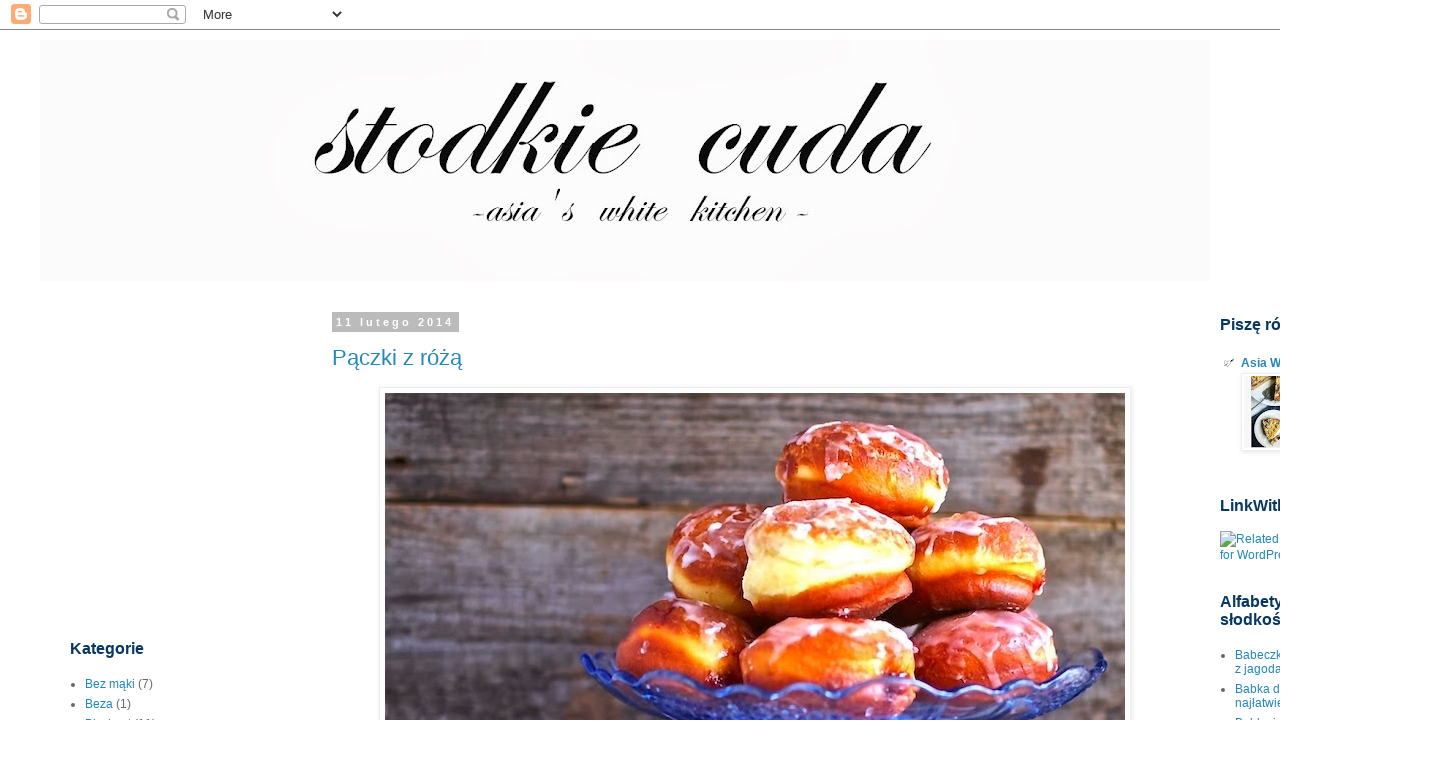

--- FILE ---
content_type: text/html; charset=UTF-8
request_url: https://slodkiecuda.blogspot.com/
body_size: 21811
content:
<!DOCTYPE html>
<html class='v2' dir='ltr' lang='pl'>
<head>
<link href='https://www.blogger.com/static/v1/widgets/335934321-css_bundle_v2.css' rel='stylesheet' type='text/css'/>
<meta content='width=1100' name='viewport'/>
<meta content='text/html; charset=UTF-8' http-equiv='Content-Type'/>
<meta content='blogger' name='generator'/>
<link href='https://slodkiecuda.blogspot.com/favicon.ico' rel='icon' type='image/x-icon'/>
<link href='http://slodkiecuda.blogspot.com/' rel='canonical'/>
<link rel="alternate" type="application/atom+xml" title="Słodkie cuda - Atom" href="https://slodkiecuda.blogspot.com/feeds/posts/default" />
<link rel="alternate" type="application/rss+xml" title="Słodkie cuda - RSS" href="https://slodkiecuda.blogspot.com/feeds/posts/default?alt=rss" />
<link rel="service.post" type="application/atom+xml" title="Słodkie cuda - Atom" href="https://www.blogger.com/feeds/3454983155816321110/posts/default" />
<link rel="me" href="https://www.blogger.com/profile/13804529430067634713" />
<!--Can't find substitution for tag [blog.ieCssRetrofitLinks]-->
<meta content='http://slodkiecuda.blogspot.com/' property='og:url'/>
<meta content='Słodkie cuda' property='og:title'/>
<meta content='zrób sobie coś słodkiego' property='og:description'/>
<title>Słodkie cuda</title>
<style id='page-skin-1' type='text/css'><!--
/*
-----------------------------------------------
Blogger Template Style
Name:     Simple
Designer: Blogger
URL:      www.blogger.com
----------------------------------------------- */
/* Content
----------------------------------------------- */
body {
font: normal normal 12px 'Trebuchet MS', Trebuchet, Verdana, sans-serif;
color: #666666;
background: #ffffff none repeat scroll top left;
padding: 0 0 0 0;
}
html body .region-inner {
min-width: 0;
max-width: 100%;
width: auto;
}
h2 {
font-size: 22px;
}
a:link {
text-decoration:none;
color: #2288bb;
}
a:visited {
text-decoration:none;
color: #888888;
}
a:hover {
text-decoration:underline;
color: #33aaff;
}
.body-fauxcolumn-outer .fauxcolumn-inner {
background: transparent none repeat scroll top left;
_background-image: none;
}
.body-fauxcolumn-outer .cap-top {
position: absolute;
z-index: 1;
height: 400px;
width: 100%;
}
.body-fauxcolumn-outer .cap-top .cap-left {
width: 100%;
background: transparent none repeat-x scroll top left;
_background-image: none;
}
.content-outer {
-moz-box-shadow: 0 0 0 rgba(0, 0, 0, .15);
-webkit-box-shadow: 0 0 0 rgba(0, 0, 0, .15);
-goog-ms-box-shadow: 0 0 0 #333333;
box-shadow: 0 0 0 rgba(0, 0, 0, .15);
margin-bottom: 1px;
}
.content-inner {
padding: 10px 40px;
}
.content-inner {
background-color: #ffffff;
}
/* Header
----------------------------------------------- */
.header-outer {
background: transparent none repeat-x scroll 0 -400px;
_background-image: none;
}
.Header h1 {
font: normal normal 40px 'Trebuchet MS',Trebuchet,Verdana,sans-serif;
color: #000000;
text-shadow: 0 0 0 rgba(0, 0, 0, .2);
}
.Header h1 a {
color: #000000;
}
.Header .description {
font-size: 18px;
color: #000000;
}
.header-inner .Header .titlewrapper {
padding: 22px 0;
}
.header-inner .Header .descriptionwrapper {
padding: 0 0;
}
/* Tabs
----------------------------------------------- */
.tabs-inner .section:first-child {
border-top: 0 solid #ffffff;
}
.tabs-inner .section:first-child ul {
margin-top: -1px;
border-top: 1px solid #ffffff;
border-left: 1px solid #ffffff;
border-right: 1px solid #ffffff;
}
.tabs-inner .widget ul {
background: transparent none repeat-x scroll 0 -800px;
_background-image: none;
border-bottom: 1px solid #ffffff;
margin-top: 0;
margin-left: -30px;
margin-right: -30px;
}
.tabs-inner .widget li a {
display: inline-block;
padding: .6em 1em;
font: normal normal 12px 'Trebuchet MS', Trebuchet, Verdana, sans-serif;
color: #000000;
border-left: 1px solid #ffffff;
border-right: 1px solid #ffffff;
}
.tabs-inner .widget li:first-child a {
border-left: none;
}
.tabs-inner .widget li.selected a, .tabs-inner .widget li a:hover {
color: #000000;
background-color: #eeeeee;
text-decoration: none;
}
/* Columns
----------------------------------------------- */
.main-outer {
border-top: 0 solid #ffffff;
}
.fauxcolumn-left-outer .fauxcolumn-inner {
border-right: 1px solid #ffffff;
}
.fauxcolumn-right-outer .fauxcolumn-inner {
border-left: 1px solid #ffffff;
}
/* Headings
----------------------------------------------- */
div.widget > h2,
div.widget h2.title {
margin: 0 0 1em 0;
font: normal bold 16px 'Trebuchet MS',Trebuchet,Verdana,sans-serif;
color: #073763;
}
/* Widgets
----------------------------------------------- */
.widget .zippy {
color: #ffffff;
text-shadow: 2px 2px 1px rgba(0, 0, 0, .1);
}
.widget .popular-posts ul {
list-style: none;
}
/* Posts
----------------------------------------------- */
h2.date-header {
font: normal bold 11px Arial, Tahoma, Helvetica, FreeSans, sans-serif;
}
.date-header span {
background-color: #bbbbbb;
color: #ffffff;
padding: 0.4em;
letter-spacing: 3px;
margin: inherit;
}
.main-inner {
padding-top: 35px;
padding-bottom: 65px;
}
.main-inner .column-center-inner {
padding: 0 0;
}
.main-inner .column-center-inner .section {
margin: 0 1em;
}
.post {
margin: 0 0 45px 0;
}
h3.post-title, .comments h4 {
font: normal normal 22px 'Trebuchet MS',Trebuchet,Verdana,sans-serif;
margin: .75em 0 0;
}
.post-body {
font-size: 110%;
line-height: 1.4;
position: relative;
}
.post-body img, .post-body .tr-caption-container, .Profile img, .Image img,
.BlogList .item-thumbnail img {
padding: 2px;
background: #ffffff;
border: 1px solid #eeeeee;
-moz-box-shadow: 1px 1px 5px rgba(0, 0, 0, .1);
-webkit-box-shadow: 1px 1px 5px rgba(0, 0, 0, .1);
box-shadow: 1px 1px 5px rgba(0, 0, 0, .1);
}
.post-body img, .post-body .tr-caption-container {
padding: 5px;
}
.post-body .tr-caption-container {
color: #666666;
}
.post-body .tr-caption-container img {
padding: 0;
background: transparent;
border: none;
-moz-box-shadow: 0 0 0 rgba(0, 0, 0, .1);
-webkit-box-shadow: 0 0 0 rgba(0, 0, 0, .1);
box-shadow: 0 0 0 rgba(0, 0, 0, .1);
}
.post-header {
margin: 0 0 1.5em;
line-height: 1.6;
font-size: 90%;
}
.post-footer {
margin: 20px -2px 0;
padding: 5px 10px;
color: #666666;
background-color: #eeeeee;
border-bottom: 1px solid #eeeeee;
line-height: 1.6;
font-size: 90%;
}
#comments .comment-author {
padding-top: 1.5em;
border-top: 1px solid #ffffff;
background-position: 0 1.5em;
}
#comments .comment-author:first-child {
padding-top: 0;
border-top: none;
}
.avatar-image-container {
margin: .2em 0 0;
}
#comments .avatar-image-container img {
border: 1px solid #eeeeee;
}
/* Comments
----------------------------------------------- */
.comments .comments-content .icon.blog-author {
background-repeat: no-repeat;
background-image: url([data-uri]);
}
.comments .comments-content .loadmore a {
border-top: 1px solid #ffffff;
border-bottom: 1px solid #ffffff;
}
.comments .comment-thread.inline-thread {
background-color: #eeeeee;
}
.comments .continue {
border-top: 2px solid #ffffff;
}
/* Accents
---------------------------------------------- */
.section-columns td.columns-cell {
border-left: 1px solid #ffffff;
}
.blog-pager {
background: transparent url(//www.blogblog.com/1kt/simple/paging_dot.png) repeat-x scroll top center;
}
.blog-pager-older-link, .home-link,
.blog-pager-newer-link {
background-color: #ffffff;
padding: 5px;
}
.footer-outer {
border-top: 1px dashed #bbbbbb;
}
/* Mobile
----------------------------------------------- */
body.mobile  {
background-size: auto;
}
.mobile .body-fauxcolumn-outer {
background: transparent none repeat scroll top left;
}
.mobile .body-fauxcolumn-outer .cap-top {
background-size: 100% auto;
}
.mobile .content-outer {
-webkit-box-shadow: 0 0 3px rgba(0, 0, 0, .15);
box-shadow: 0 0 3px rgba(0, 0, 0, .15);
}
.mobile .tabs-inner .widget ul {
margin-left: 0;
margin-right: 0;
}
.mobile .post {
margin: 0;
}
.mobile .main-inner .column-center-inner .section {
margin: 0;
}
.mobile .date-header span {
padding: 0.1em 10px;
margin: 0 -10px;
}
.mobile h3.post-title {
margin: 0;
}
.mobile .blog-pager {
background: transparent none no-repeat scroll top center;
}
.mobile .footer-outer {
border-top: none;
}
.mobile .main-inner, .mobile .footer-inner {
background-color: #ffffff;
}
.mobile-index-contents {
color: #666666;
}
.mobile-link-button {
background-color: #2288bb;
}
.mobile-link-button a:link, .mobile-link-button a:visited {
color: #ffffff;
}
.mobile .tabs-inner .section:first-child {
border-top: none;
}
.mobile .tabs-inner .PageList .widget-content {
background-color: #eeeeee;
color: #000000;
border-top: 1px solid #ffffff;
border-bottom: 1px solid #ffffff;
}
.mobile .tabs-inner .PageList .widget-content .pagelist-arrow {
border-left: 1px solid #ffffff;
}

--></style>
<style id='template-skin-1' type='text/css'><!--
body {
min-width: 1430px;
}
.content-outer, .content-fauxcolumn-outer, .region-inner {
min-width: 1430px;
max-width: 1430px;
_width: 1430px;
}
.main-inner .columns {
padding-left: 280px;
padding-right: 200px;
}
.main-inner .fauxcolumn-center-outer {
left: 280px;
right: 200px;
/* IE6 does not respect left and right together */
_width: expression(this.parentNode.offsetWidth -
parseInt("280px") -
parseInt("200px") + 'px');
}
.main-inner .fauxcolumn-left-outer {
width: 280px;
}
.main-inner .fauxcolumn-right-outer {
width: 200px;
}
.main-inner .column-left-outer {
width: 280px;
right: 100%;
margin-left: -280px;
}
.main-inner .column-right-outer {
width: 200px;
margin-right: -200px;
}
#layout {
min-width: 0;
}
#layout .content-outer {
min-width: 0;
width: 800px;
}
#layout .region-inner {
min-width: 0;
width: auto;
}
body#layout div.add_widget {
padding: 8px;
}
body#layout div.add_widget a {
margin-left: 32px;
}
--></style>
<link href='https://www.blogger.com/dyn-css/authorization.css?targetBlogID=3454983155816321110&amp;zx=0479302c-2d4c-4d29-8689-53475e216bd9' media='none' onload='if(media!=&#39;all&#39;)media=&#39;all&#39;' rel='stylesheet'/><noscript><link href='https://www.blogger.com/dyn-css/authorization.css?targetBlogID=3454983155816321110&amp;zx=0479302c-2d4c-4d29-8689-53475e216bd9' rel='stylesheet'/></noscript>
<meta name='google-adsense-platform-account' content='ca-host-pub-1556223355139109'/>
<meta name='google-adsense-platform-domain' content='blogspot.com'/>

</head>
<body class='loading variant-simplysimple'>
<div class='navbar section' id='navbar' name='Pasek nawigacyjny'><div class='widget Navbar' data-version='1' id='Navbar1'><script type="text/javascript">
    function setAttributeOnload(object, attribute, val) {
      if(window.addEventListener) {
        window.addEventListener('load',
          function(){ object[attribute] = val; }, false);
      } else {
        window.attachEvent('onload', function(){ object[attribute] = val; });
      }
    }
  </script>
<div id="navbar-iframe-container"></div>
<script type="text/javascript" src="https://apis.google.com/js/platform.js"></script>
<script type="text/javascript">
      gapi.load("gapi.iframes:gapi.iframes.style.bubble", function() {
        if (gapi.iframes && gapi.iframes.getContext) {
          gapi.iframes.getContext().openChild({
              url: 'https://www.blogger.com/navbar/3454983155816321110?origin\x3dhttps://slodkiecuda.blogspot.com',
              where: document.getElementById("navbar-iframe-container"),
              id: "navbar-iframe"
          });
        }
      });
    </script><script type="text/javascript">
(function() {
var script = document.createElement('script');
script.type = 'text/javascript';
script.src = '//pagead2.googlesyndication.com/pagead/js/google_top_exp.js';
var head = document.getElementsByTagName('head')[0];
if (head) {
head.appendChild(script);
}})();
</script>
</div></div>
<div itemscope='itemscope' itemtype='http://schema.org/Blog' style='display: none;'>
<meta content='Słodkie cuda' itemprop='name'/>
</div>
<div class='body-fauxcolumns'>
<div class='fauxcolumn-outer body-fauxcolumn-outer'>
<div class='cap-top'>
<div class='cap-left'></div>
<div class='cap-right'></div>
</div>
<div class='fauxborder-left'>
<div class='fauxborder-right'></div>
<div class='fauxcolumn-inner'>
</div>
</div>
<div class='cap-bottom'>
<div class='cap-left'></div>
<div class='cap-right'></div>
</div>
</div>
</div>
<div class='content'>
<div class='content-fauxcolumns'>
<div class='fauxcolumn-outer content-fauxcolumn-outer'>
<div class='cap-top'>
<div class='cap-left'></div>
<div class='cap-right'></div>
</div>
<div class='fauxborder-left'>
<div class='fauxborder-right'></div>
<div class='fauxcolumn-inner'>
</div>
</div>
<div class='cap-bottom'>
<div class='cap-left'></div>
<div class='cap-right'></div>
</div>
</div>
</div>
<div class='content-outer'>
<div class='content-cap-top cap-top'>
<div class='cap-left'></div>
<div class='cap-right'></div>
</div>
<div class='fauxborder-left content-fauxborder-left'>
<div class='fauxborder-right content-fauxborder-right'></div>
<div class='content-inner'>
<header>
<div class='header-outer'>
<div class='header-cap-top cap-top'>
<div class='cap-left'></div>
<div class='cap-right'></div>
</div>
<div class='fauxborder-left header-fauxborder-left'>
<div class='fauxborder-right header-fauxborder-right'></div>
<div class='region-inner header-inner'>
<div class='header section' id='header' name='Nagłówek'><div class='widget Header' data-version='1' id='Header1'>
<div id='header-inner'>
<a href='https://slodkiecuda.blogspot.com/' style='display: block'>
<img alt='Słodkie cuda' height='241px; ' id='Header1_headerimg' src='https://blogger.googleusercontent.com/img/b/R29vZ2xl/AVvXsEhNq8LrtRSjkh6bKHURA-xkr8_uiYPFlbpvMe79VMtyR9hOkpdezR3hdN_iOaSGC_wdh960yEXNzZv1v42EUSdgg11nZIx0mLQrnUHkeVJUjcd1qUcWIgvqwtMVDnjB-28DcdgKixjINCOz/s1170/logo2.jpg' style='display: block' width='1170px; '/>
</a>
</div>
</div></div>
</div>
</div>
<div class='header-cap-bottom cap-bottom'>
<div class='cap-left'></div>
<div class='cap-right'></div>
</div>
</div>
</header>
<div class='tabs-outer'>
<div class='tabs-cap-top cap-top'>
<div class='cap-left'></div>
<div class='cap-right'></div>
</div>
<div class='fauxborder-left tabs-fauxborder-left'>
<div class='fauxborder-right tabs-fauxborder-right'></div>
<div class='region-inner tabs-inner'>
<div class='tabs no-items section' id='crosscol' name='Wszystkie kolumny'></div>
<div class='tabs no-items section' id='crosscol-overflow' name='Cross-Column 2'></div>
</div>
</div>
<div class='tabs-cap-bottom cap-bottom'>
<div class='cap-left'></div>
<div class='cap-right'></div>
</div>
</div>
<div class='main-outer'>
<div class='main-cap-top cap-top'>
<div class='cap-left'></div>
<div class='cap-right'></div>
</div>
<div class='fauxborder-left main-fauxborder-left'>
<div class='fauxborder-right main-fauxborder-right'></div>
<div class='region-inner main-inner'>
<div class='columns fauxcolumns'>
<div class='fauxcolumn-outer fauxcolumn-center-outer'>
<div class='cap-top'>
<div class='cap-left'></div>
<div class='cap-right'></div>
</div>
<div class='fauxborder-left'>
<div class='fauxborder-right'></div>
<div class='fauxcolumn-inner'>
</div>
</div>
<div class='cap-bottom'>
<div class='cap-left'></div>
<div class='cap-right'></div>
</div>
</div>
<div class='fauxcolumn-outer fauxcolumn-left-outer'>
<div class='cap-top'>
<div class='cap-left'></div>
<div class='cap-right'></div>
</div>
<div class='fauxborder-left'>
<div class='fauxborder-right'></div>
<div class='fauxcolumn-inner'>
</div>
</div>
<div class='cap-bottom'>
<div class='cap-left'></div>
<div class='cap-right'></div>
</div>
</div>
<div class='fauxcolumn-outer fauxcolumn-right-outer'>
<div class='cap-top'>
<div class='cap-left'></div>
<div class='cap-right'></div>
</div>
<div class='fauxborder-left'>
<div class='fauxborder-right'></div>
<div class='fauxcolumn-inner'>
</div>
</div>
<div class='cap-bottom'>
<div class='cap-left'></div>
<div class='cap-right'></div>
</div>
</div>
<!-- corrects IE6 width calculation -->
<div class='columns-inner'>
<div class='column-center-outer'>
<div class='column-center-inner'>
<div class='main section' id='main' name='Główny'><div class='widget Blog' data-version='1' id='Blog1'>
<div class='blog-posts hfeed'>

          <div class="date-outer">
        
<h2 class='date-header'><span>11 lutego 2014</span></h2>

          <div class="date-posts">
        
<div class='post-outer'>
<div class='post hentry' itemprop='blogPost' itemscope='itemscope' itemtype='http://schema.org/BlogPosting'>
<meta content='https://blogger.googleusercontent.com/img/b/R29vZ2xl/AVvXsEivgRK_gvdc_MtwkI87YoeNkdKOeVBpKr7FRLcn9qxZKHgmnjggbtrHNXgkai-n0DUQLGok12PDG_dEf6fHVROTn4_RbGVsQ-Miaa-_rTu72CnbB3aeor_EVlLnxVhdeqtoJOQmSRm1X7su/s1600/DSC_1839_Fotor.jpg' itemprop='image_url'/>
<meta content='3454983155816321110' itemprop='blogId'/>
<meta content='3026848240161833330' itemprop='postId'/>
<a name='3026848240161833330'></a>
<h3 class='post-title entry-title' itemprop='name'>
<a href='https://slodkiecuda.blogspot.com/2014/02/paczki-z-roza.html'>Pączki z różą</a>
</h3>
<div class='post-header'>
<div class='post-header-line-1'></div>
</div>
<div class='post-body entry-content' id='post-body-3026848240161833330' itemprop='description articleBody'>
<div dir="ltr" style="text-align: left;" trbidi="on">
<div class="separator" style="clear: both; text-align: center;">
<a href="https://blogger.googleusercontent.com/img/b/R29vZ2xl/AVvXsEivgRK_gvdc_MtwkI87YoeNkdKOeVBpKr7FRLcn9qxZKHgmnjggbtrHNXgkai-n0DUQLGok12PDG_dEf6fHVROTn4_RbGVsQ-Miaa-_rTu72CnbB3aeor_EVlLnxVhdeqtoJOQmSRm1X7su/s1600/DSC_1839_Fotor.jpg" imageanchor="1" style="margin-left: 1em; margin-right: 1em;"><img border="0" src="https://blogger.googleusercontent.com/img/b/R29vZ2xl/AVvXsEivgRK_gvdc_MtwkI87YoeNkdKOeVBpKr7FRLcn9qxZKHgmnjggbtrHNXgkai-n0DUQLGok12PDG_dEf6fHVROTn4_RbGVsQ-Miaa-_rTu72CnbB3aeor_EVlLnxVhdeqtoJOQmSRm1X7su/s1600/DSC_1839_Fotor.jpg" /></a></div>
<br />
<div style="text-align: center;">
<b><span style="font-size: large;">Przepis na pączki z różą znajdziesz&nbsp;<a href="http://asia-white-kitchen.blogspot.com/2014/01/paczki-z-roza.html">TUTAJ</a></span></b></div>
</div>
<div style='clear: both;'></div>
</div>
<div class='post-footer'>
<div class='post-footer-line post-footer-line-1'><span class='post-author vcard'>
Autor: Asia
<span class='fn' itemprop='author' itemscope='itemscope' itemtype='http://schema.org/Person'>
<meta content='https://www.blogger.com/profile/13804529430067634713' itemprop='url'/>
<a class='g-profile' href='https://www.blogger.com/profile/13804529430067634713' rel='author' title='author profile'>
<span itemprop='name'>asia white kitchen</span>
</a>
</span>
</span>
<span class='post-timestamp'>
o
<meta content='http://slodkiecuda.blogspot.com/2014/02/paczki-z-roza.html' itemprop='url'/>
<a class='timestamp-link' href='https://slodkiecuda.blogspot.com/2014/02/paczki-z-roza.html' rel='bookmark' title='permanent link'><abbr class='published' itemprop='datePublished' title='2014-02-11T05:03:00-08:00'>05:03</abbr></a>
</span>
<span class='post-comment-link'>
<a class='comment-link' href='https://slodkiecuda.blogspot.com/2014/02/paczki-z-roza.html#comment-form' onclick=''>
4 komentarze:
  </a>
</span>
<span class='post-icons'>
</span>
<div class='post-share-buttons goog-inline-block'>
<a class='goog-inline-block share-button sb-email' href='https://www.blogger.com/share-post.g?blogID=3454983155816321110&postID=3026848240161833330&target=email' target='_blank' title='Wyślij pocztą e-mail'><span class='share-button-link-text'>Wyślij pocztą e-mail</span></a><a class='goog-inline-block share-button sb-blog' href='https://www.blogger.com/share-post.g?blogID=3454983155816321110&postID=3026848240161833330&target=blog' onclick='window.open(this.href, "_blank", "height=270,width=475"); return false;' target='_blank' title='Wrzuć na bloga'><span class='share-button-link-text'>Wrzuć na bloga</span></a><a class='goog-inline-block share-button sb-twitter' href='https://www.blogger.com/share-post.g?blogID=3454983155816321110&postID=3026848240161833330&target=twitter' target='_blank' title='Udostępnij w X'><span class='share-button-link-text'>Udostępnij w X</span></a><a class='goog-inline-block share-button sb-facebook' href='https://www.blogger.com/share-post.g?blogID=3454983155816321110&postID=3026848240161833330&target=facebook' onclick='window.open(this.href, "_blank", "height=430,width=640"); return false;' target='_blank' title='Udostępnij w usłudze Facebook'><span class='share-button-link-text'>Udostępnij w usłudze Facebook</span></a><a class='goog-inline-block share-button sb-pinterest' href='https://www.blogger.com/share-post.g?blogID=3454983155816321110&postID=3026848240161833330&target=pinterest' target='_blank' title='Udostępnij w serwisie Pinterest'><span class='share-button-link-text'>Udostępnij w serwisie Pinterest</span></a>
</div>
<span class='post-backlinks post-comment-link'>
</span>
</div>
<div class='post-footer-line post-footer-line-2'><span class='post-labels'>
Etykiety:
<a href='https://slodkiecuda.blogspot.com/search/label/Dro%C5%BCd%C5%BCowe' rel='tag'>Drożdżowe</a>
</span>
</div>
<div class='post-footer-line post-footer-line-3'><span class='post-location'>
</span>
</div>
</div>
</div>
</div>

          </div></div>
        

          <div class="date-outer">
        
<h2 class='date-header'><span>10 lutego 2014</span></h2>

          <div class="date-posts">
        
<div class='post-outer'>
<div class='post hentry' itemprop='blogPost' itemscope='itemscope' itemtype='http://schema.org/BlogPosting'>
<meta content='https://blogger.googleusercontent.com/img/b/R29vZ2xl/AVvXsEhricAkzI_4s3Q58Tql3FCR5xTkNUrUnuPp27AI6-P3Eq-mQI3JZZXxJR1epyEYeXgFA0HwTrICLAZCJu8Z9aXtgfN3_pUQVzFJjc66_IHn5BmKs_rIg0kjkdNhM52Q3LgiPItmOmpjy9xn/s1600/DSC_2027_Fotor.jpg' itemprop='image_url'/>
<meta content='3454983155816321110' itemprop='blogId'/>
<meta content='4402853462549874119' itemprop='postId'/>
<a name='4402853462549874119'></a>
<h3 class='post-title entry-title' itemprop='name'>
<a href='https://slodkiecuda.blogspot.com/2014/02/drozdzowe-z-wisniami-sliwkami-dzemem.html'>Drożdżowe z wiśniami, śliwkami, dżemem truskawkowym, pianką i kruszonką</a>
</h3>
<div class='post-header'>
<div class='post-header-line-1'></div>
</div>
<div class='post-body entry-content' id='post-body-4402853462549874119' itemprop='description articleBody'>
<div dir="ltr" style="text-align: left;" trbidi="on">
<div class="separator" style="clear: both; text-align: center;">
<a href="https://blogger.googleusercontent.com/img/b/R29vZ2xl/AVvXsEhricAkzI_4s3Q58Tql3FCR5xTkNUrUnuPp27AI6-P3Eq-mQI3JZZXxJR1epyEYeXgFA0HwTrICLAZCJu8Z9aXtgfN3_pUQVzFJjc66_IHn5BmKs_rIg0kjkdNhM52Q3LgiPItmOmpjy9xn/s1600/DSC_2027_Fotor.jpg" imageanchor="1" style="margin-left: 1em; margin-right: 1em;"><img border="0" src="https://blogger.googleusercontent.com/img/b/R29vZ2xl/AVvXsEhricAkzI_4s3Q58Tql3FCR5xTkNUrUnuPp27AI6-P3Eq-mQI3JZZXxJR1epyEYeXgFA0HwTrICLAZCJu8Z9aXtgfN3_pUQVzFJjc66_IHn5BmKs_rIg0kjkdNhM52Q3LgiPItmOmpjy9xn/s1600/DSC_2027_Fotor.jpg" /></a></div>
<br />
<div style="text-align: center;">
<span style="font-size: large;">Przepis na ciasto znajdziecie&nbsp;<a href="http://asia-white-kitchen.blogspot.com/2014/02/drozdzowe-z-wisniami-sliwkami-dzemem.html">TUTAJ</a></span></div>
</div>
<div style='clear: both;'></div>
</div>
<div class='post-footer'>
<div class='post-footer-line post-footer-line-1'><span class='post-author vcard'>
Autor: Asia
<span class='fn' itemprop='author' itemscope='itemscope' itemtype='http://schema.org/Person'>
<meta content='https://www.blogger.com/profile/13804529430067634713' itemprop='url'/>
<a class='g-profile' href='https://www.blogger.com/profile/13804529430067634713' rel='author' title='author profile'>
<span itemprop='name'>asia white kitchen</span>
</a>
</span>
</span>
<span class='post-timestamp'>
o
<meta content='http://slodkiecuda.blogspot.com/2014/02/drozdzowe-z-wisniami-sliwkami-dzemem.html' itemprop='url'/>
<a class='timestamp-link' href='https://slodkiecuda.blogspot.com/2014/02/drozdzowe-z-wisniami-sliwkami-dzemem.html' rel='bookmark' title='permanent link'><abbr class='published' itemprop='datePublished' title='2014-02-10T09:22:00-08:00'>09:22</abbr></a>
</span>
<span class='post-comment-link'>
<a class='comment-link' href='https://slodkiecuda.blogspot.com/2014/02/drozdzowe-z-wisniami-sliwkami-dzemem.html#comment-form' onclick=''>
2 komentarze:
  </a>
</span>
<span class='post-icons'>
</span>
<div class='post-share-buttons goog-inline-block'>
<a class='goog-inline-block share-button sb-email' href='https://www.blogger.com/share-post.g?blogID=3454983155816321110&postID=4402853462549874119&target=email' target='_blank' title='Wyślij pocztą e-mail'><span class='share-button-link-text'>Wyślij pocztą e-mail</span></a><a class='goog-inline-block share-button sb-blog' href='https://www.blogger.com/share-post.g?blogID=3454983155816321110&postID=4402853462549874119&target=blog' onclick='window.open(this.href, "_blank", "height=270,width=475"); return false;' target='_blank' title='Wrzuć na bloga'><span class='share-button-link-text'>Wrzuć na bloga</span></a><a class='goog-inline-block share-button sb-twitter' href='https://www.blogger.com/share-post.g?blogID=3454983155816321110&postID=4402853462549874119&target=twitter' target='_blank' title='Udostępnij w X'><span class='share-button-link-text'>Udostępnij w X</span></a><a class='goog-inline-block share-button sb-facebook' href='https://www.blogger.com/share-post.g?blogID=3454983155816321110&postID=4402853462549874119&target=facebook' onclick='window.open(this.href, "_blank", "height=430,width=640"); return false;' target='_blank' title='Udostępnij w usłudze Facebook'><span class='share-button-link-text'>Udostępnij w usłudze Facebook</span></a><a class='goog-inline-block share-button sb-pinterest' href='https://www.blogger.com/share-post.g?blogID=3454983155816321110&postID=4402853462549874119&target=pinterest' target='_blank' title='Udostępnij w serwisie Pinterest'><span class='share-button-link-text'>Udostępnij w serwisie Pinterest</span></a>
</div>
<span class='post-backlinks post-comment-link'>
</span>
</div>
<div class='post-footer-line post-footer-line-2'><span class='post-labels'>
Etykiety:
<a href='https://slodkiecuda.blogspot.com/search/label/Dro%C5%BCd%C5%BCowe' rel='tag'>Drożdżowe</a>
</span>
</div>
<div class='post-footer-line post-footer-line-3'><span class='post-location'>
</span>
</div>
</div>
</div>
</div>

          </div></div>
        

          <div class="date-outer">
        
<h2 class='date-header'><span>8 lutego 2014</span></h2>

          <div class="date-posts">
        
<div class='post-outer'>
<div class='post hentry' itemprop='blogPost' itemscope='itemscope' itemtype='http://schema.org/BlogPosting'>
<meta content='https://blogger.googleusercontent.com/img/b/R29vZ2xl/AVvXsEh8MP5dnH9bqQ9vasrzQgkqPSfNEt08b7sggayu9Um6J2b7eYjH_k1Vbo8kcXSqCuZwmLQIV9VtToH2feiOuDg-LhUIsQaRPxlwWOF74bR_lggK5hbU8fE7VqEiJ7MQfnT3L4CdqVokEcTd/s1600/DSC_1908_Fotor.jpg' itemprop='image_url'/>
<meta content='3454983155816321110' itemprop='blogId'/>
<meta content='7300393234421468359' itemprop='postId'/>
<a name='7300393234421468359'></a>
<h3 class='post-title entry-title' itemprop='name'>
<a href='https://slodkiecuda.blogspot.com/2014/02/torcik-jabkowy.html'>Torcik jabłkowy</a>
</h3>
<div class='post-header'>
<div class='post-header-line-1'></div>
</div>
<div class='post-body entry-content' id='post-body-7300393234421468359' itemprop='description articleBody'>
<div dir="ltr" style="text-align: left;" trbidi="on">
<div class="separator" style="clear: both; text-align: center;">
<a href="https://blogger.googleusercontent.com/img/b/R29vZ2xl/AVvXsEh8MP5dnH9bqQ9vasrzQgkqPSfNEt08b7sggayu9Um6J2b7eYjH_k1Vbo8kcXSqCuZwmLQIV9VtToH2feiOuDg-LhUIsQaRPxlwWOF74bR_lggK5hbU8fE7VqEiJ7MQfnT3L4CdqVokEcTd/s1600/DSC_1908_Fotor.jpg" imageanchor="1" style="margin-left: 1em; margin-right: 1em;"><img border="0" src="https://blogger.googleusercontent.com/img/b/R29vZ2xl/AVvXsEh8MP5dnH9bqQ9vasrzQgkqPSfNEt08b7sggayu9Um6J2b7eYjH_k1Vbo8kcXSqCuZwmLQIV9VtToH2feiOuDg-LhUIsQaRPxlwWOF74bR_lggK5hbU8fE7VqEiJ7MQfnT3L4CdqVokEcTd/s1600/DSC_1908_Fotor.jpg" /></a></div>
<br />
<div style="text-align: center;">
<span style="font-size: large;">Zapraszam na torcik jabłkowy<u>&nbsp;<a href="http://asia-white-kitchen.blogspot.com/2014/02/torcik-jabkowy.html">tutaj </a></u></span></div>
</div>
<div style='clear: both;'></div>
</div>
<div class='post-footer'>
<div class='post-footer-line post-footer-line-1'><span class='post-author vcard'>
Autor: Asia
<span class='fn' itemprop='author' itemscope='itemscope' itemtype='http://schema.org/Person'>
<meta content='https://www.blogger.com/profile/13804529430067634713' itemprop='url'/>
<a class='g-profile' href='https://www.blogger.com/profile/13804529430067634713' rel='author' title='author profile'>
<span itemprop='name'>asia white kitchen</span>
</a>
</span>
</span>
<span class='post-timestamp'>
o
<meta content='http://slodkiecuda.blogspot.com/2014/02/torcik-jabkowy.html' itemprop='url'/>
<a class='timestamp-link' href='https://slodkiecuda.blogspot.com/2014/02/torcik-jabkowy.html' rel='bookmark' title='permanent link'><abbr class='published' itemprop='datePublished' title='2014-02-08T02:46:00-08:00'>02:46</abbr></a>
</span>
<span class='post-comment-link'>
<a class='comment-link' href='https://slodkiecuda.blogspot.com/2014/02/torcik-jabkowy.html#comment-form' onclick=''>
2 komentarze:
  </a>
</span>
<span class='post-icons'>
</span>
<div class='post-share-buttons goog-inline-block'>
<a class='goog-inline-block share-button sb-email' href='https://www.blogger.com/share-post.g?blogID=3454983155816321110&postID=7300393234421468359&target=email' target='_blank' title='Wyślij pocztą e-mail'><span class='share-button-link-text'>Wyślij pocztą e-mail</span></a><a class='goog-inline-block share-button sb-blog' href='https://www.blogger.com/share-post.g?blogID=3454983155816321110&postID=7300393234421468359&target=blog' onclick='window.open(this.href, "_blank", "height=270,width=475"); return false;' target='_blank' title='Wrzuć na bloga'><span class='share-button-link-text'>Wrzuć na bloga</span></a><a class='goog-inline-block share-button sb-twitter' href='https://www.blogger.com/share-post.g?blogID=3454983155816321110&postID=7300393234421468359&target=twitter' target='_blank' title='Udostępnij w X'><span class='share-button-link-text'>Udostępnij w X</span></a><a class='goog-inline-block share-button sb-facebook' href='https://www.blogger.com/share-post.g?blogID=3454983155816321110&postID=7300393234421468359&target=facebook' onclick='window.open(this.href, "_blank", "height=430,width=640"); return false;' target='_blank' title='Udostępnij w usłudze Facebook'><span class='share-button-link-text'>Udostępnij w usłudze Facebook</span></a><a class='goog-inline-block share-button sb-pinterest' href='https://www.blogger.com/share-post.g?blogID=3454983155816321110&postID=7300393234421468359&target=pinterest' target='_blank' title='Udostępnij w serwisie Pinterest'><span class='share-button-link-text'>Udostępnij w serwisie Pinterest</span></a>
</div>
<span class='post-backlinks post-comment-link'>
</span>
</div>
<div class='post-footer-line post-footer-line-2'><span class='post-labels'>
Etykiety:
<a href='https://slodkiecuda.blogspot.com/search/label/Ciasto%20kruche' rel='tag'>Ciasto kruche</a>,
<a href='https://slodkiecuda.blogspot.com/search/label/Tort' rel='tag'>Tort</a>
</span>
</div>
<div class='post-footer-line post-footer-line-3'><span class='post-location'>
</span>
</div>
</div>
</div>
</div>

          </div></div>
        

          <div class="date-outer">
        
<h2 class='date-header'><span>7 stycznia 2014</span></h2>

          <div class="date-posts">
        
<div class='post-outer'>
<div class='post hentry' itemprop='blogPost' itemscope='itemscope' itemtype='http://schema.org/BlogPosting'>
<meta content='3454983155816321110' itemprop='blogId'/>
<meta content='7799645717990759760' itemprop='postId'/>
<a name='7799645717990759760'></a>
<h3 class='post-title entry-title' itemprop='name'>
<a href='https://slodkiecuda.blogspot.com/2014/01/podziekowania-i-przeprowadzka.html'>Podziękowania i przeprowadzka </a>
</h3>
<div class='post-header'>
<div class='post-header-line-1'></div>
</div>
<div class='post-body entry-content' id='post-body-7799645717990759760' itemprop='description articleBody'>
<div dir="ltr" style="text-align: left;" trbidi="on">
<div style="text-align: center;">
<span style="font-size: large;">Szanowni i drodzy moi Czytelnicy</span></div>
<div style="text-align: center;">
<span style="font-size: large;"><br /></span></div>
<div style="text-align: center;">
<span style="font-size: large;">Przez półtora roku dzieliłam się z Wami "Słodkimi Cudami".</span></div>
<div style="text-align: center;">
<span style="font-size: large;">&nbsp;Od jakiegoś czasu nosiłam się z zamiarem, aby całkowitą działalność blogową przenieść jednak na mojego głównego bloga <a href="http://asia-white-kitchen.blogspot.com/">asia white kitchen</a>.&nbsp;&nbsp;</span></div>
<div style="text-align: center;">
<span style="font-size: large;">Bardzo długo się wahałam, ale jestem do tego zmuszona z powodu braku czasu.&nbsp;</span></div>
<div style="text-align: center;">
<span style="font-size: large;">Prowadzenie dwóch blogów kulinarnych jednocześnie, to tak naprawdę ciężka harówka, która jednak sprawia mi wiele radości i satysfakcji.</span></div>
<div style="text-align: center;">
<span style="font-size: large;">W dalszym ciągu będę publikować ciasta (bo nie umiem bez nich żyć) na&nbsp;<a href="http://asia-white-kitchen.blogspot.com/">asia white kitchen</a>&nbsp;gdzie bardzo serdecznie Was zapraszam :)&nbsp;</span></div>
<div style="text-align: center;">
<span style="font-size: large;">Jeśli ktoś ma do mnie jakieś pytania związane ze Słodkim Cudami proszę piszcie na adres</span></div>
<div style="text-align: center;">
<span style="font-size: large;">rydzykjoanna@gmail.com</span></div>
<div style="text-align: center;">
<span style="font-size: large;">lub na&nbsp;<a href="https://www.facebook.com/AsiaWhiteKitchenblogspotcom">facebooku tutaj</a></span></div>
<div style="text-align: center;">
<br /></div>
<div style="text-align: center;">
<span style="font-size: large;">Bardzo dziękuję za wszystkie komentarze, pytania i serdeczności jakie od Was dostaję.</span></div>
<div style="text-align: center;">
<span style="font-size: large;">Z pozdrowieniami</span></div>
<div style="text-align: center;">
<span style="font-size: large;">Asia</span><br />
<span style="font-size: large;"><br /></span>
<span style="font-size: large;">Ps: nie wykluczam powrotu na Słodkie Cuda kiedyś w przyszłości.</span></div>
</div>
<div style='clear: both;'></div>
</div>
<div class='post-footer'>
<div class='post-footer-line post-footer-line-1'><span class='post-author vcard'>
Autor: Asia
<span class='fn' itemprop='author' itemscope='itemscope' itemtype='http://schema.org/Person'>
<meta content='https://www.blogger.com/profile/13804529430067634713' itemprop='url'/>
<a class='g-profile' href='https://www.blogger.com/profile/13804529430067634713' rel='author' title='author profile'>
<span itemprop='name'>asia white kitchen</span>
</a>
</span>
</span>
<span class='post-timestamp'>
o
<meta content='http://slodkiecuda.blogspot.com/2014/01/podziekowania-i-przeprowadzka.html' itemprop='url'/>
<a class='timestamp-link' href='https://slodkiecuda.blogspot.com/2014/01/podziekowania-i-przeprowadzka.html' rel='bookmark' title='permanent link'><abbr class='published' itemprop='datePublished' title='2014-01-07T01:51:00-08:00'>01:51</abbr></a>
</span>
<span class='post-comment-link'>
<a class='comment-link' href='https://slodkiecuda.blogspot.com/2014/01/podziekowania-i-przeprowadzka.html#comment-form' onclick=''>
1 komentarz:
  </a>
</span>
<span class='post-icons'>
</span>
<div class='post-share-buttons goog-inline-block'>
<a class='goog-inline-block share-button sb-email' href='https://www.blogger.com/share-post.g?blogID=3454983155816321110&postID=7799645717990759760&target=email' target='_blank' title='Wyślij pocztą e-mail'><span class='share-button-link-text'>Wyślij pocztą e-mail</span></a><a class='goog-inline-block share-button sb-blog' href='https://www.blogger.com/share-post.g?blogID=3454983155816321110&postID=7799645717990759760&target=blog' onclick='window.open(this.href, "_blank", "height=270,width=475"); return false;' target='_blank' title='Wrzuć na bloga'><span class='share-button-link-text'>Wrzuć na bloga</span></a><a class='goog-inline-block share-button sb-twitter' href='https://www.blogger.com/share-post.g?blogID=3454983155816321110&postID=7799645717990759760&target=twitter' target='_blank' title='Udostępnij w X'><span class='share-button-link-text'>Udostępnij w X</span></a><a class='goog-inline-block share-button sb-facebook' href='https://www.blogger.com/share-post.g?blogID=3454983155816321110&postID=7799645717990759760&target=facebook' onclick='window.open(this.href, "_blank", "height=430,width=640"); return false;' target='_blank' title='Udostępnij w usłudze Facebook'><span class='share-button-link-text'>Udostępnij w usłudze Facebook</span></a><a class='goog-inline-block share-button sb-pinterest' href='https://www.blogger.com/share-post.g?blogID=3454983155816321110&postID=7799645717990759760&target=pinterest' target='_blank' title='Udostępnij w serwisie Pinterest'><span class='share-button-link-text'>Udostępnij w serwisie Pinterest</span></a>
</div>
<span class='post-backlinks post-comment-link'>
</span>
</div>
<div class='post-footer-line post-footer-line-2'><span class='post-labels'>
</span>
</div>
<div class='post-footer-line post-footer-line-3'><span class='post-location'>
</span>
</div>
</div>
</div>
</div>

          </div></div>
        

          <div class="date-outer">
        
<h2 class='date-header'><span>23 grudnia 2013</span></h2>

          <div class="date-posts">
        
<div class='post-outer'>
<div class='post hentry' itemprop='blogPost' itemscope='itemscope' itemtype='http://schema.org/BlogPosting'>
<meta content='https://blogger.googleusercontent.com/img/b/R29vZ2xl/AVvXsEhqQF2xovVPXoDK1bNWVN2suYEGEKIcVMkLj3l2lQgesSFAXLh7TwccxDJs__yRUSiIgaZXDS9ZATyYpzHuS44elMmX7YOJnh69u4CpElPu5vUAz06j7LJeLMYClHTBOIR32_gqTh2tD4NR/s1600/DSC_1213_Fotor.jpg' itemprop='image_url'/>
<meta content='3454983155816321110' itemprop='blogId'/>
<meta content='4173449078893138132' itemprop='postId'/>
<a name='4173449078893138132'></a>
<h3 class='post-title entry-title' itemprop='name'>
<a href='https://slodkiecuda.blogspot.com/2013/12/swiateczny-makowiec.html'>Świąteczny makowiec</a>
</h3>
<div class='post-header'>
<div class='post-header-line-1'></div>
</div>
<div class='post-body entry-content' id='post-body-4173449078893138132' itemprop='description articleBody'>
<div dir="ltr" style="text-align: left;" trbidi="on">
<div class="separator" style="clear: both; text-align: center;">
</div>
<div class="separator" style="clear: both; text-align: center;">
<a href="https://blogger.googleusercontent.com/img/b/R29vZ2xl/AVvXsEhqQF2xovVPXoDK1bNWVN2suYEGEKIcVMkLj3l2lQgesSFAXLh7TwccxDJs__yRUSiIgaZXDS9ZATyYpzHuS44elMmX7YOJnh69u4CpElPu5vUAz06j7LJeLMYClHTBOIR32_gqTh2tD4NR/s1600/DSC_1213_Fotor.jpg" imageanchor="1" style="clear: right; float: right; margin-bottom: 1em; margin-left: 1em;"><img border="0" src="https://blogger.googleusercontent.com/img/b/R29vZ2xl/AVvXsEhqQF2xovVPXoDK1bNWVN2suYEGEKIcVMkLj3l2lQgesSFAXLh7TwccxDJs__yRUSiIgaZXDS9ZATyYpzHuS44elMmX7YOJnh69u4CpElPu5vUAz06j7LJeLMYClHTBOIR32_gqTh2tD4NR/s1600/DSC_1213_Fotor.jpg" /></a><a href="https://blogger.googleusercontent.com/img/b/R29vZ2xl/AVvXsEgiIGG5Md-2yc7RER4_k414BkFn2h9RnOAv3JBKWabgkUClHoYqk2Ec3DrdRdwO4WN_pObdC9B5tvaLzQB2IM3987b9F3Fiz0FlaiS2Jw_g1OA6qeLq5vuyKBpKE3BNClU-aZpTpfIbgUIn/s1600/DSC_1206_Fotor.jpg" imageanchor="1" style="margin-left: 1em; margin-right: 1em;"><img border="0" src="https://blogger.googleusercontent.com/img/b/R29vZ2xl/AVvXsEgiIGG5Md-2yc7RER4_k414BkFn2h9RnOAv3JBKWabgkUClHoYqk2Ec3DrdRdwO4WN_pObdC9B5tvaLzQB2IM3987b9F3Fiz0FlaiS2Jw_g1OA6qeLq5vuyKBpKE3BNClU-aZpTpfIbgUIn/s1600/DSC_1206_Fotor.jpg" /></a></div>
<br />
<span style="font-size: x-small;">Przepis na makowca pochodzi z książki "Moje wypieki i desery" Doroty Świątkowskiej</span><br />
<br />
Ciasto:<br />
&nbsp;3 szklanki mąki pszennej<br />
21 g drożdży instant lub 42 świeżych<br />
180 ml letniego mleka<br />
6 żółtek<br />
150 g roztopionego , schłodzonego masła<br />
6 łyżek cukru<br />
1/2 łyżeczki soli<br />
1 i 1/2 łyżki spirytusu lub wódki (użyłam nalewki z pigwy)<br />
ziarenka z 1 laski wanilii<br />
<br />
Nadzienie: (użyłam 850 g gotowej masy makowej, ale jeśli ktoś chce zrobić sam, podaję poniżej przepis)<br />
500 g suchego maku<br />
170 jasnego cukru brązowego<br />
100 g rodzynków<br />
50 g posiekanych orzechów włoskich<br />
3 łyżki miodu<br />
2 łyżeczki ekstraktu migdałowego lub aromatu<br />
1 łyżka masła<br />
6 białek<br />
1 łyżeczka cynamonu<br />
1/2 szklanki skórki kandyzowanej pomarańczowej<br />
<br />
Lukier:<br />
1 szklanka cukru pudru<br />
3 łyżki gorącej wody<br />
<br />
Wykonanie ciasta<br />
Jeśli używasz świeżych drożdży na początek zrób zaczyn: drożdże wymieszaj z odrobiną cukru i ciepłego mleka. Przykryj ściereczką i odstaw w ciepłe miejsce na kilka minut aż zaczną pracować.<br />
<br />
Przesianą mąkę wymieszać z drożdżami suchymi lub z zaczynem. Dodaj pozostałe składniki, na końcu roztopione masło. Wszystko wymieszaj, uformuj kulę, przykryj ściereczką i odstaw do wyrośnięcia. Moje rosło ok 2 godzin.<br />
<br />
Nadzienie:<br />
Mak zalać 500 ml gorącej wody, odstaw do wystygnięcia. &nbsp;Dwukrotnie zmiel, dodaj pozostałe składniku. Gotową masę makową &nbsp;delikatnie wymieszaj z ubitymi na sztywno białkami.<br />
<br />
Wyrośnięte ciasto&nbsp;podziel na 3 części, każde rozwałkuj na prostokąt. Nałóż masę makową i zwiń w rulon jak roladę, podwijając brzegi pod spód. Każdy z makowców przenieś na posmarowany olejem papier do wypieków. Papierem zawiń cały makowiec pozostawiając &nbsp;ok. 1 cm luzu między papierem a ciastem. Piecz w temperaturze 180-190 stopni Celsjusza przez ok 30-50 minut. Jeszcze ciepłe ciasto polukruj.<br />
Cukier wymieszaj z wodą i polej makowce. Oprósz makiem lub bakaliami.<br />
<br />
Smacznego !<br />
<br />
<div class="separator" style="clear: both; text-align: center;">
<a href="https://blogger.googleusercontent.com/img/b/R29vZ2xl/AVvXsEiTyGi0nc4yZ2DyIGN4CLdwI59iCVRF88OKYQtmVqFhCyXJ5JDUf4KGQHT2Yps-1d5KMSHQwGGFuU1Trz2pj0KtjJhJA7xbSTYFrtkDTBJjgAX1_u1MyS7QHZ8ghru5UQ5_ddbCtKftJRcr/s1600/DSC_1210_Fotor.jpg" imageanchor="1" style="margin-left: 1em; margin-right: 1em;"><img border="0" src="https://blogger.googleusercontent.com/img/b/R29vZ2xl/AVvXsEiTyGi0nc4yZ2DyIGN4CLdwI59iCVRF88OKYQtmVqFhCyXJ5JDUf4KGQHT2Yps-1d5KMSHQwGGFuU1Trz2pj0KtjJhJA7xbSTYFrtkDTBJjgAX1_u1MyS7QHZ8ghru5UQ5_ddbCtKftJRcr/s1600/DSC_1210_Fotor.jpg" /></a></div>
<br />
<br /></div>
<div style='clear: both;'></div>
</div>
<div class='post-footer'>
<div class='post-footer-line post-footer-line-1'><span class='post-author vcard'>
Autor: Asia
<span class='fn' itemprop='author' itemscope='itemscope' itemtype='http://schema.org/Person'>
<meta content='https://www.blogger.com/profile/13804529430067634713' itemprop='url'/>
<a class='g-profile' href='https://www.blogger.com/profile/13804529430067634713' rel='author' title='author profile'>
<span itemprop='name'>asia white kitchen</span>
</a>
</span>
</span>
<span class='post-timestamp'>
o
<meta content='http://slodkiecuda.blogspot.com/2013/12/swiateczny-makowiec.html' itemprop='url'/>
<a class='timestamp-link' href='https://slodkiecuda.blogspot.com/2013/12/swiateczny-makowiec.html' rel='bookmark' title='permanent link'><abbr class='published' itemprop='datePublished' title='2013-12-23T02:58:00-08:00'>02:58</abbr></a>
</span>
<span class='post-comment-link'>
<a class='comment-link' href='https://slodkiecuda.blogspot.com/2013/12/swiateczny-makowiec.html#comment-form' onclick=''>
Brak komentarzy:
  </a>
</span>
<span class='post-icons'>
</span>
<div class='post-share-buttons goog-inline-block'>
<a class='goog-inline-block share-button sb-email' href='https://www.blogger.com/share-post.g?blogID=3454983155816321110&postID=4173449078893138132&target=email' target='_blank' title='Wyślij pocztą e-mail'><span class='share-button-link-text'>Wyślij pocztą e-mail</span></a><a class='goog-inline-block share-button sb-blog' href='https://www.blogger.com/share-post.g?blogID=3454983155816321110&postID=4173449078893138132&target=blog' onclick='window.open(this.href, "_blank", "height=270,width=475"); return false;' target='_blank' title='Wrzuć na bloga'><span class='share-button-link-text'>Wrzuć na bloga</span></a><a class='goog-inline-block share-button sb-twitter' href='https://www.blogger.com/share-post.g?blogID=3454983155816321110&postID=4173449078893138132&target=twitter' target='_blank' title='Udostępnij w X'><span class='share-button-link-text'>Udostępnij w X</span></a><a class='goog-inline-block share-button sb-facebook' href='https://www.blogger.com/share-post.g?blogID=3454983155816321110&postID=4173449078893138132&target=facebook' onclick='window.open(this.href, "_blank", "height=430,width=640"); return false;' target='_blank' title='Udostępnij w usłudze Facebook'><span class='share-button-link-text'>Udostępnij w usłudze Facebook</span></a><a class='goog-inline-block share-button sb-pinterest' href='https://www.blogger.com/share-post.g?blogID=3454983155816321110&postID=4173449078893138132&target=pinterest' target='_blank' title='Udostępnij w serwisie Pinterest'><span class='share-button-link-text'>Udostępnij w serwisie Pinterest</span></a>
</div>
<span class='post-backlinks post-comment-link'>
</span>
</div>
<div class='post-footer-line post-footer-line-2'><span class='post-labels'>
Etykiety:
<a href='https://slodkiecuda.blogspot.com/search/label/Bo%C5%BCe%20Narodzenie' rel='tag'>Boże Narodzenie</a>,
<a href='https://slodkiecuda.blogspot.com/search/label/Rolada-Strudel' rel='tag'>Rolada-Strudel</a>
</span>
</div>
<div class='post-footer-line post-footer-line-3'><span class='post-location'>
</span>
</div>
</div>
</div>
</div>

          </div></div>
        

          <div class="date-outer">
        
<h2 class='date-header'><span>16 grudnia 2013</span></h2>

          <div class="date-posts">
        
<div class='post-outer'>
<div class='post hentry' itemprop='blogPost' itemscope='itemscope' itemtype='http://schema.org/BlogPosting'>
<meta content='https://blogger.googleusercontent.com/img/b/R29vZ2xl/AVvXsEjtBDcraWnkS_jCuanLF5g4ekAJmsuYDjKuDfJ1bM66vEwsR89dO7qDshrDq9zdMDb2wnFDnGUGzoVJJFuChdioK6SQq1fq1t7bCjnERopg4I3zC5dfwy4a8O0x3Th345Y_OkS9dFANR3O3/s1600/DSC_1139.JPG' itemprop='image_url'/>
<meta content='3454983155816321110' itemprop='blogId'/>
<meta content='6568018891454630116' itemprop='postId'/>
<a name='6568018891454630116'></a>
<h3 class='post-title entry-title' itemprop='name'>
<a href='https://slodkiecuda.blogspot.com/2013/12/sernik-makowy-z-wisniami-i-karmelem.html'>Sernik makowy z wiśniami i karmelem</a>
</h3>
<div class='post-header'>
<div class='post-header-line-1'></div>
</div>
<div class='post-body entry-content' id='post-body-6568018891454630116' itemprop='description articleBody'>
<div dir="ltr" style="text-align: left;" trbidi="on">
<div class="separator" style="clear: both; text-align: center;">
<a href="https://blogger.googleusercontent.com/img/b/R29vZ2xl/AVvXsEjtBDcraWnkS_jCuanLF5g4ekAJmsuYDjKuDfJ1bM66vEwsR89dO7qDshrDq9zdMDb2wnFDnGUGzoVJJFuChdioK6SQq1fq1t7bCjnERopg4I3zC5dfwy4a8O0x3Th345Y_OkS9dFANR3O3/s1600/DSC_1139.JPG" imageanchor="1" style="margin-left: 1em; margin-right: 1em;"><img border="0" src="https://blogger.googleusercontent.com/img/b/R29vZ2xl/AVvXsEjtBDcraWnkS_jCuanLF5g4ekAJmsuYDjKuDfJ1bM66vEwsR89dO7qDshrDq9zdMDb2wnFDnGUGzoVJJFuChdioK6SQq1fq1t7bCjnERopg4I3zC5dfwy4a8O0x3Th345Y_OkS9dFANR3O3/s1600/DSC_1139.JPG" /></a></div>
<div class="separator" style="clear: both; text-align: center;">
<a href="https://blogger.googleusercontent.com/img/b/R29vZ2xl/AVvXsEi0frIRv-IKdLIimLUhC9BSZWB-WKX4qlnFQrYvgjckWE9wG8_o5ri0kCE7oMcRbE8cMcMMZ03zJjLq1ZojaurL-RE7FsrBCOpkziiAhTvbUufG8skuo5Oy1ftF8NTn0Mjmp4nm22bmcN3s/s1600/DSC_1142.JPG" imageanchor="1" style="margin-left: 1em; margin-right: 1em;"><img border="0" src="https://blogger.googleusercontent.com/img/b/R29vZ2xl/AVvXsEi0frIRv-IKdLIimLUhC9BSZWB-WKX4qlnFQrYvgjckWE9wG8_o5ri0kCE7oMcRbE8cMcMMZ03zJjLq1ZojaurL-RE7FsrBCOpkziiAhTvbUufG8skuo5Oy1ftF8NTn0Mjmp4nm22bmcN3s/s1600/DSC_1142.JPG" /></a></div>
<br />
To jeden z lepszych serników jaki udało mi się zrobić. &nbsp;Z makiem, niezbyt słodki. Kwaśne wiśnie przełamują smak słodkiego karmelu. To zdecydowanie smaki Bożego Narodzenia.<br />
<br />
<div class="separator" style="clear: both; text-align: center;">
<a href="https://blogger.googleusercontent.com/img/b/R29vZ2xl/AVvXsEj2GrB9os5xmrg4EibfFLTYDTtKm2UuFI7DjOiFwoYWvNdE0W73zsrlDCiMj9txd3HwCxgiMevgwjQCxJKYUf0ncU-zJgY5hyuleBz_guqf21P7jF-C3YRbLDCOKubcTZx1oTNxRMnxlDqg/s1600/DSC_1148.JPG" imageanchor="1" style="margin-left: 1em; margin-right: 1em;"><img border="0" src="https://blogger.googleusercontent.com/img/b/R29vZ2xl/AVvXsEj2GrB9os5xmrg4EibfFLTYDTtKm2UuFI7DjOiFwoYWvNdE0W73zsrlDCiMj9txd3HwCxgiMevgwjQCxJKYUf0ncU-zJgY5hyuleBz_guqf21P7jF-C3YRbLDCOKubcTZx1oTNxRMnxlDqg/s1600/DSC_1148.JPG" /></a></div>
<br />
<span style="font-size: x-small;">Źródło przepisu&nbsp;<a href="http://whiteplate.blogspot.com/2012/12/sernik-makowy-z-wisniami-i-karmelem.html">tutaj</a>&nbsp;z modyfikacjami</span><br />
<br />
Tortownica o wymiarach 24 cm wysmarowana masłem i wyłożona papierem do wypieków.<br />
Piekarnik rozgrzej do 180 stopni C<br />
<br />
Składniki:<br />
700 g sera twarogowego trzykrotnie zmielonego lub z wiaderka<br />
4 jajka<br />
150 g cukru pudru<br />
1 łyżeczka ekstraktu waniliowego<br />
2 łyżki mąki<br />
4 czubate łyżki masy makowej z bakaliami z puszki lub domowej<br />
200 g wiśni mrożonych drylowanych<br />
<br />
karmel<br />
3 łyżki cukru<br />
2 łyżki śmietanki UHT 30%<br />
2 łyżki masła<br />
<br />
Ser wymieszaj z cukrem, dodawaj po jednym jajku nie przerywając mieszania. Następnie wlej ekstrakt waniliowy, dodaj mąkę i masę makową. Wymieszaj tylko do połączenia składników.<br />
Przelej masę na przygotowaną tortownicę a na wierzchu ułóż zmrożone wiśnie.<br />
Piecz sernik ok 60-80 minut. Wyłącz piekarnik i uchyl drzwiczki. Sernik musi wystygnąć w piekarniku.<br />
Po całkowitym wystygnięciu przygotuj karmel.<br />
Na patelnię wsyp cukier. Zaczekaj aż się rozpuści, dodaj śmietankę, szybko wymieszaj, na końcu dodaj masło. Wymieszaj. Przelej karmel na wierzch zimnego sernika, rozsmaruj i wstaw do lodówki na ok 3-4 godziny aż całkowicie zastygnie.<br />
Smacznego !<br />
<div class="separator" style="clear: both; text-align: center;">
<a href="https://blogger.googleusercontent.com/img/b/R29vZ2xl/AVvXsEhPZOlLU34PFYloJvZYEoB5Bs7fb2xmug1kLie8-U2ZC_-QnrqnW4BgKrwNFWvJpXoel9xM1SFALpG3HPl9YL15ddlgjtsKk_RKfOinNqTLjw_h1Ig7QpC4g8BhKFlSBv9JOC1ZlnoGeq7-/s1600/DSC_1151.JPG" imageanchor="1" style="margin-left: 1em; margin-right: 1em;"><img border="0" src="https://blogger.googleusercontent.com/img/b/R29vZ2xl/AVvXsEhPZOlLU34PFYloJvZYEoB5Bs7fb2xmug1kLie8-U2ZC_-QnrqnW4BgKrwNFWvJpXoel9xM1SFALpG3HPl9YL15ddlgjtsKk_RKfOinNqTLjw_h1Ig7QpC4g8BhKFlSBv9JOC1ZlnoGeq7-/s1600/DSC_1151.JPG" /></a></div>
<br />
<div class="separator" style="clear: both; text-align: center;">
<a href="https://blogger.googleusercontent.com/img/b/R29vZ2xl/AVvXsEiJKPv8TsNMuZiGtVdX7nVboWQd-A3l37lxJlSAt9OOQO4iOxu_CvTW0EmuF5E7XyErSETrfVxeOsrdwMGBOIAY-D9k81MmNlNDC8ZvVMnP1KzFZYOcE1xEKNuTn3ZhLXahJ86CstVqAa2F/s1600/DSC_1153.JPG" imageanchor="1" style="margin-left: 1em; margin-right: 1em;"><img border="0" src="https://blogger.googleusercontent.com/img/b/R29vZ2xl/AVvXsEiJKPv8TsNMuZiGtVdX7nVboWQd-A3l37lxJlSAt9OOQO4iOxu_CvTW0EmuF5E7XyErSETrfVxeOsrdwMGBOIAY-D9k81MmNlNDC8ZvVMnP1KzFZYOcE1xEKNuTn3ZhLXahJ86CstVqAa2F/s1600/DSC_1153.JPG" /></a></div>
<br /></div>
<div style='clear: both;'></div>
</div>
<div class='post-footer'>
<div class='post-footer-line post-footer-line-1'><span class='post-author vcard'>
Autor: Asia
<span class='fn' itemprop='author' itemscope='itemscope' itemtype='http://schema.org/Person'>
<meta content='https://www.blogger.com/profile/13804529430067634713' itemprop='url'/>
<a class='g-profile' href='https://www.blogger.com/profile/13804529430067634713' rel='author' title='author profile'>
<span itemprop='name'>asia white kitchen</span>
</a>
</span>
</span>
<span class='post-timestamp'>
o
<meta content='http://slodkiecuda.blogspot.com/2013/12/sernik-makowy-z-wisniami-i-karmelem.html' itemprop='url'/>
<a class='timestamp-link' href='https://slodkiecuda.blogspot.com/2013/12/sernik-makowy-z-wisniami-i-karmelem.html' rel='bookmark' title='permanent link'><abbr class='published' itemprop='datePublished' title='2013-12-16T04:18:00-08:00'>04:18</abbr></a>
</span>
<span class='post-comment-link'>
<a class='comment-link' href='https://slodkiecuda.blogspot.com/2013/12/sernik-makowy-z-wisniami-i-karmelem.html#comment-form' onclick=''>
4 komentarze:
  </a>
</span>
<span class='post-icons'>
</span>
<div class='post-share-buttons goog-inline-block'>
<a class='goog-inline-block share-button sb-email' href='https://www.blogger.com/share-post.g?blogID=3454983155816321110&postID=6568018891454630116&target=email' target='_blank' title='Wyślij pocztą e-mail'><span class='share-button-link-text'>Wyślij pocztą e-mail</span></a><a class='goog-inline-block share-button sb-blog' href='https://www.blogger.com/share-post.g?blogID=3454983155816321110&postID=6568018891454630116&target=blog' onclick='window.open(this.href, "_blank", "height=270,width=475"); return false;' target='_blank' title='Wrzuć na bloga'><span class='share-button-link-text'>Wrzuć na bloga</span></a><a class='goog-inline-block share-button sb-twitter' href='https://www.blogger.com/share-post.g?blogID=3454983155816321110&postID=6568018891454630116&target=twitter' target='_blank' title='Udostępnij w X'><span class='share-button-link-text'>Udostępnij w X</span></a><a class='goog-inline-block share-button sb-facebook' href='https://www.blogger.com/share-post.g?blogID=3454983155816321110&postID=6568018891454630116&target=facebook' onclick='window.open(this.href, "_blank", "height=430,width=640"); return false;' target='_blank' title='Udostępnij w usłudze Facebook'><span class='share-button-link-text'>Udostępnij w usłudze Facebook</span></a><a class='goog-inline-block share-button sb-pinterest' href='https://www.blogger.com/share-post.g?blogID=3454983155816321110&postID=6568018891454630116&target=pinterest' target='_blank' title='Udostępnij w serwisie Pinterest'><span class='share-button-link-text'>Udostępnij w serwisie Pinterest</span></a>
</div>
<span class='post-backlinks post-comment-link'>
</span>
</div>
<div class='post-footer-line post-footer-line-2'><span class='post-labels'>
Etykiety:
<a href='https://slodkiecuda.blogspot.com/search/label/Bo%C5%BCe%20Narodzenie' rel='tag'>Boże Narodzenie</a>,
<a href='https://slodkiecuda.blogspot.com/search/label/Kajmak' rel='tag'>Kajmak</a>,
<a href='https://slodkiecuda.blogspot.com/search/label/Serniki' rel='tag'>Serniki</a>
</span>
</div>
<div class='post-footer-line post-footer-line-3'><span class='post-location'>
</span>
</div>
</div>
</div>
</div>

          </div></div>
        

          <div class="date-outer">
        
<h2 class='date-header'><span>7 grudnia 2013</span></h2>

          <div class="date-posts">
        
<div class='post-outer'>
<div class='post hentry' itemprop='blogPost' itemscope='itemscope' itemtype='http://schema.org/BlogPosting'>
<meta content='https://blogger.googleusercontent.com/img/b/R29vZ2xl/AVvXsEivogI9-F-xuvPf_KPCy5lBtvCvC_4GBzdE8XJBpM_0gutgzcLu7xTwN8l5tIOHmYMW-Mo_vGN1OvbGmY9RocTapXn3MhrCbUDqG4QpIkqtXNvoqJsKXnt3yfUm8W0Alggh7kUZho401ZUF/s1600/DSC_1054_Fotor.jpg' itemprop='image_url'/>
<meta content='3454983155816321110' itemprop='blogId'/>
<meta content='2967198513223140853' itemprop='postId'/>
<a name='2967198513223140853'></a>
<h3 class='post-title entry-title' itemprop='name'>
<a href='https://slodkiecuda.blogspot.com/2013/12/swiateczne-ciasto-z-nutella-i-orzechami.html'>Świąteczne ciasto z Nutellą i orzechami</a>
</h3>
<div class='post-header'>
<div class='post-header-line-1'></div>
</div>
<div class='post-body entry-content' id='post-body-2967198513223140853' itemprop='description articleBody'>
<div dir="ltr" style="text-align: left;" trbidi="on">
<div class="separator" style="clear: both; text-align: center;">
<a href="https://blogger.googleusercontent.com/img/b/R29vZ2xl/AVvXsEivogI9-F-xuvPf_KPCy5lBtvCvC_4GBzdE8XJBpM_0gutgzcLu7xTwN8l5tIOHmYMW-Mo_vGN1OvbGmY9RocTapXn3MhrCbUDqG4QpIkqtXNvoqJsKXnt3yfUm8W0Alggh7kUZho401ZUF/s1600/DSC_1054_Fotor.jpg" imageanchor="1" style="margin-left: 1em; margin-right: 1em;"><img border="0" src="https://blogger.googleusercontent.com/img/b/R29vZ2xl/AVvXsEivogI9-F-xuvPf_KPCy5lBtvCvC_4GBzdE8XJBpM_0gutgzcLu7xTwN8l5tIOHmYMW-Mo_vGN1OvbGmY9RocTapXn3MhrCbUDqG4QpIkqtXNvoqJsKXnt3yfUm8W0Alggh7kUZho401ZUF/s1600/DSC_1054_Fotor.jpg" /></a></div>
<div class="separator" style="clear: both; text-align: center;">
<a href="https://blogger.googleusercontent.com/img/b/R29vZ2xl/AVvXsEiSkZ1LzBdeSgbI67QMFRmWBeiuoBGWAGLPop5Ohrh9lAvY7-pDoBfZq-Tm9F7OEbfTXnUBSeAguPzlFvtkGEwT3b_28rm2LzTa2FGcUyanWA6BBOvztpYswyR6mfaC-NLVTSymdhFw5i3d/s1600/DSC_1065_Fotor.jpg" imageanchor="1" style="margin-left: 1em; margin-right: 1em;"><img border="0" src="https://blogger.googleusercontent.com/img/b/R29vZ2xl/AVvXsEiSkZ1LzBdeSgbI67QMFRmWBeiuoBGWAGLPop5Ohrh9lAvY7-pDoBfZq-Tm9F7OEbfTXnUBSeAguPzlFvtkGEwT3b_28rm2LzTa2FGcUyanWA6BBOvztpYswyR6mfaC-NLVTSymdhFw5i3d/s1600/DSC_1065_Fotor.jpg" /></a></div>
<br />
<span style="font-size: x-small;">Przepis na ciasto pochodzi z książki "Moje wypieki i desery" Doroty Świątkowskiej</span><br />
<br />
<div style="text-align: justify;">
Tortownica o średnicy 23 cm wysmarowana masłem i wyłożona papierem do wypieków lub obsypana bułką tartą.</div>
<div style="text-align: justify;">
<br /></div>
<div style="text-align: center;">
Składniki:</div>
<div style="text-align: center;">
3/4 szklanki mąki pszennej</div>
<div style="text-align: center;">
120 g miękkiego masła</div>
<div style="text-align: center;">
150 g Nutelli</div>
<div style="text-align: center;">
5 jajek</div>
<div style="text-align: center;">
szczypta soli</div>
<div style="text-align: center;">
190 g cukru</div>
<div style="text-align: center;">
1 szklanka zmielonych orzechów laskowych ( użyłam włoskich)</div>
<div style="text-align: center;">
4 łyżki mleka ( 60 ml )</div>
<div style="text-align: center;">
1 łyżka kakao</div>
<div style="text-align: center;">
3 łyżeczki proszku do pieczenia</div>
<div style="text-align: center;">
2 łyżki cukru pudru</div>
<div style="text-align: center;">
<br /></div>
<div style="text-align: justify;">
Białka oddziel od żółtek.&nbsp;Masło utrzyj na gładką masę (można ręcznie lub mikserem), nie przerywając ucierania dodawaj stopniowo cukier. &nbsp;Wciąż ucierając dodaj Nutellę, &nbsp;żółtka, przesianą mąkę, orzechy, mleko, kakao i proszek do pieczenia. Białka ubij na sztywną pianę ze szczyptą soli. Ubitą pianę delikatnie wmieszaj w masę. Przelej ciasto do przygotowanej wcześniej tortownicy. Piecz w temp. 160 stopni C 30 minut a następnie zwiększ temperaturę na 170 stopni C i piecz jeszcze 20-30 minut do "suchego patyczka".</div>
<div style="text-align: justify;">
Wyciągnij upieczone ciasto i odczekaj aż wystygnie. Oprósz cukrem pudrem.&nbsp;</div>
<div style="text-align: justify;">
Smacznego !</div>
<br />
<div class="separator" style="clear: both; text-align: center;">
<a href="https://blogger.googleusercontent.com/img/b/R29vZ2xl/AVvXsEgeMkXv_0tcF2ZUKKjGpE8rkZtIjr6-3oKG47Jcd8nXFfZd02maBthtK8ENip-2Qv4MOMjgOxFcM6euTvRR_RU0wjMvnON3Qa9Uc3gF7TOsw02inB7-9srTBvhNP8GPT-a9AWwtferVArc4/s1600/DSC_1067_Fotor.jpg" imageanchor="1" style="margin-left: 1em; margin-right: 1em;"><img border="0" src="https://blogger.googleusercontent.com/img/b/R29vZ2xl/AVvXsEgeMkXv_0tcF2ZUKKjGpE8rkZtIjr6-3oKG47Jcd8nXFfZd02maBthtK8ENip-2Qv4MOMjgOxFcM6euTvRR_RU0wjMvnON3Qa9Uc3gF7TOsw02inB7-9srTBvhNP8GPT-a9AWwtferVArc4/s1600/DSC_1067_Fotor.jpg" /></a></div>
<br />
<div class="separator" style="clear: both; text-align: center;">
<a href="https://blogger.googleusercontent.com/img/b/R29vZ2xl/AVvXsEimtykkREfUUdaeTiUx6ic6MwSN49HjTZFS3Z377dpO2KbkFqyXGIF_-VvhE8yPTi6wDzcnOlGkLvX8Df0R5qwP4w8kUM8EMTZOu2nC0i-_KoUdEZN7z3SNxvV_3GlzsS8Xg6J7mduWBekq/s1600/DSC_1056_Fotor.jpg" imageanchor="1" style="margin-left: 1em; margin-right: 1em;"><img border="0" src="https://blogger.googleusercontent.com/img/b/R29vZ2xl/AVvXsEimtykkREfUUdaeTiUx6ic6MwSN49HjTZFS3Z377dpO2KbkFqyXGIF_-VvhE8yPTi6wDzcnOlGkLvX8Df0R5qwP4w8kUM8EMTZOu2nC0i-_KoUdEZN7z3SNxvV_3GlzsS8Xg6J7mduWBekq/s1600/DSC_1056_Fotor.jpg" /></a></div>
<br /></div>
<div style='clear: both;'></div>
</div>
<div class='post-footer'>
<div class='post-footer-line post-footer-line-1'><span class='post-author vcard'>
Autor: Asia
<span class='fn' itemprop='author' itemscope='itemscope' itemtype='http://schema.org/Person'>
<meta content='https://www.blogger.com/profile/13804529430067634713' itemprop='url'/>
<a class='g-profile' href='https://www.blogger.com/profile/13804529430067634713' rel='author' title='author profile'>
<span itemprop='name'>asia white kitchen</span>
</a>
</span>
</span>
<span class='post-timestamp'>
o
<meta content='http://slodkiecuda.blogspot.com/2013/12/swiateczne-ciasto-z-nutella-i-orzechami.html' itemprop='url'/>
<a class='timestamp-link' href='https://slodkiecuda.blogspot.com/2013/12/swiateczne-ciasto-z-nutella-i-orzechami.html' rel='bookmark' title='permanent link'><abbr class='published' itemprop='datePublished' title='2013-12-07T15:46:00-08:00'>15:46</abbr></a>
</span>
<span class='post-comment-link'>
<a class='comment-link' href='https://slodkiecuda.blogspot.com/2013/12/swiateczne-ciasto-z-nutella-i-orzechami.html#comment-form' onclick=''>
5 komentarzy:
  </a>
</span>
<span class='post-icons'>
</span>
<div class='post-share-buttons goog-inline-block'>
<a class='goog-inline-block share-button sb-email' href='https://www.blogger.com/share-post.g?blogID=3454983155816321110&postID=2967198513223140853&target=email' target='_blank' title='Wyślij pocztą e-mail'><span class='share-button-link-text'>Wyślij pocztą e-mail</span></a><a class='goog-inline-block share-button sb-blog' href='https://www.blogger.com/share-post.g?blogID=3454983155816321110&postID=2967198513223140853&target=blog' onclick='window.open(this.href, "_blank", "height=270,width=475"); return false;' target='_blank' title='Wrzuć na bloga'><span class='share-button-link-text'>Wrzuć na bloga</span></a><a class='goog-inline-block share-button sb-twitter' href='https://www.blogger.com/share-post.g?blogID=3454983155816321110&postID=2967198513223140853&target=twitter' target='_blank' title='Udostępnij w X'><span class='share-button-link-text'>Udostępnij w X</span></a><a class='goog-inline-block share-button sb-facebook' href='https://www.blogger.com/share-post.g?blogID=3454983155816321110&postID=2967198513223140853&target=facebook' onclick='window.open(this.href, "_blank", "height=430,width=640"); return false;' target='_blank' title='Udostępnij w usłudze Facebook'><span class='share-button-link-text'>Udostępnij w usłudze Facebook</span></a><a class='goog-inline-block share-button sb-pinterest' href='https://www.blogger.com/share-post.g?blogID=3454983155816321110&postID=2967198513223140853&target=pinterest' target='_blank' title='Udostępnij w serwisie Pinterest'><span class='share-button-link-text'>Udostępnij w serwisie Pinterest</span></a>
</div>
<span class='post-backlinks post-comment-link'>
</span>
</div>
<div class='post-footer-line post-footer-line-2'><span class='post-labels'>
Etykiety:
<a href='https://slodkiecuda.blogspot.com/search/label/Bo%C5%BCe%20Narodzenie' rel='tag'>Boże Narodzenie</a>,
<a href='https://slodkiecuda.blogspot.com/search/label/Czekolada' rel='tag'>Czekolada</a>,
<a href='https://slodkiecuda.blogspot.com/search/label/Orzechy' rel='tag'>Orzechy</a>
</span>
</div>
<div class='post-footer-line post-footer-line-3'><span class='post-location'>
</span>
</div>
</div>
</div>
</div>

        </div></div>
      
</div>
<div class='blog-pager' id='blog-pager'>
<span id='blog-pager-older-link'>
<a class='blog-pager-older-link' href='https://slodkiecuda.blogspot.com/search?updated-max=2013-12-07T15:46:00-08:00&amp;max-results=7' id='Blog1_blog-pager-older-link' title='Starsze posty'>Starsze posty</a>
</span>
<a class='home-link' href='https://slodkiecuda.blogspot.com/'>Strona główna</a>
</div>
<div class='clear'></div>
<div class='blog-feeds'>
<div class='feed-links'>
Subskrybuj:
<a class='feed-link' href='https://slodkiecuda.blogspot.com/feeds/posts/default' target='_blank' type='application/atom+xml'>Komentarze (Atom)</a>
</div>
</div>
</div><div class='widget HTML' data-version='1' id='HTML2'>
<h2 class='title'>LinkWithin</h2>
<div class='widget-content'>
<script>
var linkwithin_site_id = 1384255;
</script>
<script src="//www.linkwithin.com/widget.js"></script>
<a href="http://www.linkwithin.com/"><img src="https://lh3.googleusercontent.com/blogger_img_proxy/AEn0k_tVjHKYcxg_G2GRO1NFb2QnK4syRRMjxi6xxhO3RyOPLhFg_qvXHSqNaid9wFflzPJuNccynWSiRI-12p2deqwrGRFQXlXe=s0-d" alt="Related Posts Plugin for WordPress, Blogger..." style="border: 0"></a>
</div>
<div class='clear'></div>
</div><div class='widget HTML' data-version='1' id='HTML6'>
<div class='widget-content'>
<script> 
function disableSelection(target){
if (typeof target.onselectstart!="undefined") //IE route
 target.onselectstart=function(){return false}
else if (typeof target.style.MozUserSelect!="undefined") //Firefox route
 target.style.MozUserSelect="none"
else //All other route (ie: Opera)
 target.onmousedown=function(){return false}
target.style.cursor = "default"
}
disableSelection(document.body)
</script>
</div>
<div class='clear'></div>
</div></div>
</div>
</div>
<div class='column-left-outer'>
<div class='column-left-inner'>
<aside>
<div class='sidebar section' id='sidebar-left-1'><div class='widget HTML' data-version='1' id='HTML5'>
<div class='widget-content'>
<iframe src="//www.facebook.com/plugins/likebox.php?href=https%3A%2F%2Fwww.facebook.com%2FAsiaWhiteKitchenblogspotcom&amp;width=250&amp;height=290&amp;colorscheme=light&amp;show_faces=true&amp;header=true&amp;stream=false&amp;show_border=true" scrolling="no" frameborder="0" style="border:none; overflow:hidden; width:250px; height:290px;" allowtransparency="true"></iframe>
</div>
<div class='clear'></div>
</div><div class='widget Label' data-version='1' id='Label1'>
<h2>Kategorie</h2>
<div class='widget-content list-label-widget-content'>
<ul>
<li>
<a dir='ltr' href='https://slodkiecuda.blogspot.com/search/label/Bez%20m%C4%85ki'>Bez mąki</a>
<span dir='ltr'>(7)</span>
</li>
<li>
<a dir='ltr' href='https://slodkiecuda.blogspot.com/search/label/Beza'>Beza</a>
<span dir='ltr'>(1)</span>
</li>
<li>
<a dir='ltr' href='https://slodkiecuda.blogspot.com/search/label/Biszkopt'>Biszkopt</a>
<span dir='ltr'>(11)</span>
</li>
<li>
<a dir='ltr' href='https://slodkiecuda.blogspot.com/search/label/Bo%C5%BCe%20Narodzenie'>Boże Narodzenie</a>
<span dir='ltr'>(22)</span>
</li>
<li>
<a dir='ltr' href='https://slodkiecuda.blogspot.com/search/label/Bu%C5%82eczki'>Bułeczki</a>
<span dir='ltr'>(1)</span>
</li>
<li>
<a dir='ltr' href='https://slodkiecuda.blogspot.com/search/label/Ciasta%20jogurtowe'>Ciasta jogurtowe</a>
<span dir='ltr'>(12)</span>
</li>
<li>
<a dir='ltr' href='https://slodkiecuda.blogspot.com/search/label/Ciasta%20owocowe'>Ciasta owocowe</a>
<span dir='ltr'>(50)</span>
</li>
<li>
<a dir='ltr' href='https://slodkiecuda.blogspot.com/search/label/Ciasteczka'>Ciasteczka</a>
<span dir='ltr'>(5)</span>
</li>
<li>
<a dir='ltr' href='https://slodkiecuda.blogspot.com/search/label/Ciasto%20kruche'>Ciasto kruche</a>
<span dir='ltr'>(20)</span>
</li>
<li>
<a dir='ltr' href='https://slodkiecuda.blogspot.com/search/label/Czekolada'>Czekolada</a>
<span dir='ltr'>(28)</span>
</li>
<li>
<a dir='ltr' href='https://slodkiecuda.blogspot.com/search/label/Do%20smarowania'>Do smarowania</a>
<span dir='ltr'>(1)</span>
</li>
<li>
<a dir='ltr' href='https://slodkiecuda.blogspot.com/search/label/Dro%C5%BCd%C5%BCowe'>Drożdżowe</a>
<span dir='ltr'>(5)</span>
</li>
<li>
<a dir='ltr' href='https://slodkiecuda.blogspot.com/search/label/Filo%20ciasto'>Filo ciasto</a>
<span dir='ltr'>(1)</span>
</li>
<li>
<a dir='ltr' href='https://slodkiecuda.blogspot.com/search/label/Francuskie%20ciasto'>Francuskie ciasto</a>
<span dir='ltr'>(4)</span>
</li>
<li>
<a dir='ltr' href='https://slodkiecuda.blogspot.com/search/label/Kajmak'>Kajmak</a>
<span dir='ltr'>(15)</span>
</li>
<li>
<a dir='ltr' href='https://slodkiecuda.blogspot.com/search/label/Keks'>Keks</a>
<span dir='ltr'>(2)</span>
</li>
<li>
<a dir='ltr' href='https://slodkiecuda.blogspot.com/search/label/Mazurki'>Mazurki</a>
<span dir='ltr'>(1)</span>
</li>
<li>
<a dir='ltr' href='https://slodkiecuda.blogspot.com/search/label/Muffiny'>Muffiny</a>
<span dir='ltr'>(4)</span>
</li>
<li>
<a dir='ltr' href='https://slodkiecuda.blogspot.com/search/label/Orzechy'>Orzechy</a>
<span dir='ltr'>(16)</span>
</li>
<li>
<a dir='ltr' href='https://slodkiecuda.blogspot.com/search/label/Pancakesy%20-%20placki'>Pancakesy - placki</a>
<span dir='ltr'>(5)</span>
</li>
<li>
<a dir='ltr' href='https://slodkiecuda.blogspot.com/search/label/Pierniki'>Pierniki</a>
<span dir='ltr'>(1)</span>
</li>
<li>
<a dir='ltr' href='https://slodkiecuda.blogspot.com/search/label/Rolada-Strudel'>Rolada-Strudel</a>
<span dir='ltr'>(2)</span>
</li>
<li>
<a dir='ltr' href='https://slodkiecuda.blogspot.com/search/label/Serniki'>Serniki</a>
<span dir='ltr'>(39)</span>
</li>
<li>
<a dir='ltr' href='https://slodkiecuda.blogspot.com/search/label/Szarlotka'>Szarlotka</a>
<span dir='ltr'>(7)</span>
</li>
<li>
<a dir='ltr' href='https://slodkiecuda.blogspot.com/search/label/Tarty'>Tarty</a>
<span dir='ltr'>(12)</span>
</li>
<li>
<a dir='ltr' href='https://slodkiecuda.blogspot.com/search/label/Tiramisu'>Tiramisu</a>
<span dir='ltr'>(3)</span>
</li>
<li>
<a dir='ltr' href='https://slodkiecuda.blogspot.com/search/label/Tort'>Tort</a>
<span dir='ltr'>(13)</span>
</li>
<li>
<a dir='ltr' href='https://slodkiecuda.blogspot.com/search/label/Wielkanoc'>Wielkanoc</a>
<span dir='ltr'>(19)</span>
</li>
</ul>
<div class='clear'></div>
</div>
</div><div class='widget BlogSearch' data-version='1' id='BlogSearch1'>
<h2 class='title'>Szukaj</h2>
<div class='widget-content'>
<div id='BlogSearch1_form'>
<form action='https://slodkiecuda.blogspot.com/search' class='gsc-search-box' target='_top'>
<table cellpadding='0' cellspacing='0' class='gsc-search-box'>
<tbody>
<tr>
<td class='gsc-input'>
<input autocomplete='off' class='gsc-input' name='q' size='10' title='search' type='text' value=''/>
</td>
<td class='gsc-search-button'>
<input class='gsc-search-button' title='search' type='submit' value='Wyszukaj'/>
</td>
</tr>
</tbody>
</table>
</form>
</div>
</div>
<div class='clear'></div>
</div><div class='widget HTML' data-version='1' id='HTML7'>
<div class='widget-content'>
<a href="http://zmiksowani.pl" title="Mikser Kulinarny - przepisy kulinarne i wyszukiwarka przepisów" target="_blank"><img src="https://lh3.googleusercontent.com/blogger_img_proxy/AEn0k_tgwCI8QcAMqzX32Vtd3hvPVJjcUkv0-HiVlh-p2dqFNtwJKKUdMKjoLQjaSfB07WX5b5LSs7YViNkR9u76E9845Lc3_w_3wCO1NrIOQxU48TrOWuBUhmoMgGa3b57rQ84U8ku8X_zu1UcqkAWstWu-ucFiZPF_eKDuoTcPvFQzRSvHw1A_3otUwWIOvg=s0-d" width="120" height="90" border="0" alt="Mikser Kulinarny - przepisy kulinarne i wyszukiwarka przepisów"></a>
</div>
<div class='clear'></div>
</div><div class='widget HTML' data-version='1' id='HTML4'>
<div class='widget-content'>
<a href="http://durszlak.pl/" title="Durszlak.pl - polskie blogi kulinarne"><img src="https://lh3.googleusercontent.com/blogger_img_proxy/AEn0k_sGwMzMxGYUQXm3SPY9Qhs6jFNxfDwRbB8Y_rTi_IqyxpK3IHjE2RF0hChj60vnaXA0n6oA_L9engqZ5Ok2GOgizYM1Uu2XljXpod3XAHhduBrKL0dpd_o35S1cswI_op9jFza9c03sYe1_8-hE=s0-d" alt="Durszlak.pl" width="120" height="90"></a>
</div>
<div class='clear'></div>
</div></div>
</aside>
</div>
</div>
<div class='column-right-outer'>
<div class='column-right-inner'>
<aside>
<div class='sidebar section' id='sidebar-right-1'><div class='widget BlogList' data-version='1' id='BlogList1'>
<h2 class='title'>Piszę również na:</h2>
<div class='widget-content'>
<div class='blog-list-container' id='BlogList1_container'>
<ul id='BlogList1_blogs'>
<li style='display: block;'>
<div class='blog-icon'>
<img data-lateloadsrc='https://lh3.googleusercontent.com/blogger_img_proxy/AEn0k_sT-82g3yRyFPn63wdyKpVGGNVJD7u34C32rBU7OcQsuckczW6NAyYFH-UWnPHDg9c4Y-N375CCOaJbQa_TCUgIFFkRRb6fFWKxhNkycVhf8uunlJ8=s16-w16-h16' height='16' width='16'/>
</div>
<div class='blog-content'>
<div class='blog-title'>
<a href='http://asia-white-kitchen.blogspot.com/' target='_blank'>
Asia White Kitchen</a>
</div>
<div class='item-content'>
<div class='item-thumbnail'>
<a href='http://asia-white-kitchen.blogspot.com/' target='_blank'>
<img alt='' border='0' height='72' src='https://blogger.googleusercontent.com/img/b/R29vZ2xl/AVvXsEiLSVP3iWZ-xsqOEh26Vu0bOC6YFX80FJ04BQJc_x2JZ9BG103Mg9aSuIxWVd1Gc0i0YmJAs-BizhGRVmg1SLbewLCgFkfS_-89nHnf1Kc_1QXtfRbAjaJl-Q7Eo93VmKtlbwbeQUWwjPk/s72-c/39906033_699979787033429_3243667960316821504_n.jpg' width='72'/>
</a>
</div>
<span class='item-title'>
<a href='http://asia-white-kitchen.blogspot.com/2018/08/placek-ze-sliwkami-i-kruszonka.html' target='_blank'>
Placek ze śliwkami i kruszonką
</a>
</span>
</div>
</div>
<div style='clear: both;'></div>
</li>
</ul>
<div class='clear'></div>
</div>
</div>
</div><div class='widget HTML' data-version='1' id='HTML1'>
<h2 class='title'>LinkWithin</h2>
<div class='widget-content'>
<script>
var linkwithin_site_id = 1384255;
</script>
<script src="//www.linkwithin.com/widget.js"></script>
<a href="http://www.linkwithin.com/"><img src="https://lh3.googleusercontent.com/blogger_img_proxy/AEn0k_tVjHKYcxg_G2GRO1NFb2QnK4syRRMjxi6xxhO3RyOPLhFg_qvXHSqNaid9wFflzPJuNccynWSiRI-12p2deqwrGRFQXlXe=s0-d" alt="Related Posts Plugin for WordPress, Blogger..." style="border: 0"></a>
</div>
<div class='clear'></div>
</div><div class='widget LinkList' data-version='1' id='LinkList3'>
<h2>Alfabetyczny spis słodkości</h2>
<div class='widget-content'>
<ul>
<li><a href='http://slodkiecuda.blogspot.com/2012/07/babeczki-muffinki-z-jagodami-i.html'>Babeczki czekoladowe z jagodami</a></li>
<li><a href='http://slodkiecuda.blogspot.com/2013/03/babka-drozdzowa-najatwiejsza.html'>Babka drożdżowa-najłatwiejsza</a></li>
<li><a href='http://slodkiecuda.blogspot.com/2013/03/babka-jogurtowo-grejfrutowa.html'>Babka jogurtowo grejpfrutowa</a></li>
<li><a href='http://slodkiecuda.blogspot.com/2013/04/babka-jogurtowo-mandarynkowa.html'>Babka jogurtowo-mandarynkowa</a></li>
<li><a href='http://slodkiecuda.blogspot.com/2012/07/baklawa.html'>Baklawa</a></li>
<li><a href='http://slodkiecuda.blogspot.com/2012/08/biszkopt-z-jabkami.html'>Biszkopt z jabłkami</a></li>
<li><a href='http://slodkiecuda.blogspot.com/2012/07/ciasto-biszkoptowe-z-truskawkami.html'>Biszkopt z truskawkami</a></li>
<li><a href='http://slodkiecuda.blogspot.com/2013/06/blondynki.html'>Blondynki</a></li>
<li><a href='http://slodkiecuda.blogspot.com/2012/12/bozonarodzeniowe-ciasto-z-porto.html'>Bożonarodzeniowe ciasto z Porto</a></li>
<li><a href='http://slodkiecuda.blogspot.com/2012/08/braewats.html'>Braewats</a></li>
<li><a href='http://slodkiecuda.blogspot.com/2012/11/podwojnie-czekoladowe-ciasteczka-z.html'>Ciasteczka podwójnie czekoladowe z żurawiną</a></li>
<li><a href='http://slodkiecuda.blogspot.com/2012/09/pomaranczowo-migdaowe-ciasteczka.html'>Ciasteczka pomarańczowo migdałowe</a></li>
<li><a href='http://slodkiecuda.blogspot.com/2013/11/ciasto-bananowe-z-gruszkami.html'>Ciasto bananowe z gruszką</a></li>
<li><a href='http://slodkiecuda.blogspot.com/2013/03/banana-cake.html'>Ciasto bananowe z żurawiną i bakaliami</a></li>
<li><a href='http://slodkiecuda.blogspot.com/2013/03/banana-cake.html'>Ciasto bananowo-czekoladowe z bakaliami</a></li>
<li><a href='http://slodkiecuda.blogspot.com/2013/06/ciasto-biszkoptowe-z-truskawkami.html'>Ciasto biszkoptowe z truskawkami</a></li>
<li><a href='http://slodkiecuda.blogspot.com/2012/07/czekoladowe-ciasto-z-gruszka-i-syropem.html'>Ciasto czekoladowe z gruszką i syropem klonowym</a></li>
<li><a href='http://slodkiecuda.blogspot.com/2013/11/ciasto-czekoladowe-z-karmelem.html'>Ciasto czekoladowe z karmelem</a></li>
<li><a href='http://slodkiecuda.blogspot.com/2012/09/czekoladowe-ciasto-ze-sliwkami.html'>Ciasto czekoladowe ze sliwkami</a></li>
<li><a href='http://slodkiecuda.blogspot.com/2013/05/drozdzowe-z-rabarbarem-i-gruszka.html'>Ciasto drożdżowe z rabarbarem,gruszką i migdałową kruszonką</a></li>
<li><a href='http://slodkiecuda.blogspot.com/2013/10/ciasto-herbaciane-z-jagodami.html'>Ciasto herbaciane z jagodami</a></li>
<li><a href='http://slodkiecuda.blogspot.com/2013/04/lemon-yogurt-cake.html'>Ciasto jogurtowo - cytrynowe</a></li>
<li><a href='http://slodkiecuda.blogspot.com/2013/06/jogurtowo-kokosowe-z-rabarbarem.html'>Ciasto jogurtowo kokosowe z rabarbarem</a></li>
<li><a href='http://slodkiecuda.blogspot.com/2013/04/ciasto-jogurtowo-mandarynkowe.html'>Ciasto jogurtowo-mandarynkowe</a></li>
<li><a href='http://slodkiecuda.blogspot.com/2013/07/ciasto-kokosowe-z-porzeczka-i-nutella.html'>Ciasto kokosowe z porzeczkami i nutellą</a></li>
<li><a href='http://slodkiecuda.blogspot.com/2013/06/ciasto-kruche-z-wisniami-truskawkami-i.html'>Ciasto kruche z wiśniami, truskawkami i budyniową pianką</a></li>
<li><a href='http://slodkiecuda.blogspot.com/2013/01/marcepanowe-ciasto-z-gruszkami.html'>Ciasto marcepanowe z gruszkami</a></li>
<li><a href='http://slodkiecuda.blogspot.com/2012/11/ciasto-marchewkowe.html'>Ciasto marchewkowe</a></li>
<li><a href='http://slodkiecuda.blogspot.com/2012/12/ciasto-miodowo-orzechowe-z-kremem.html'>Ciasto miodowo orzechowe z kremem budyniowym</a></li>
<li><a href='http://slodkiecuda.blogspot.com/2013/07/ciasto-morelowe-z-rozmarynem.html'>Ciasto morelowe z rozmarynem</a></li>
<li><a href='http://slodkiecuda.blogspot.com/2012/09/ciasto-pomaranczowo-czekoladowe.html'>Ciasto pomarańczowo czekoladowe</a></li>
<li><a href='http://slodkiecuda.blogspot.com/2013/09/jesienne-ciasto-pomaranczowo-korzenne.html'>Ciasto pomarańczowo-korzenne</a></li>
<li><a href='http://slodkiecuda.blogspot.com/2013/06/torta-della-nonna-czyli-ciasto-woskiej.html'>Ciasto włoskiej babci czyli Torta della Nonna</a></li>
<li><a href='http://slodkiecuda.blogspot.com/2013/06/ciasto-z-czeresniami.html'>Ciasto z czereśniami</a></li>
<li><a href='http://slodkiecuda.blogspot.com/2013/05/ciasto-z-orzechami-i-czekolada.html'>Ciasto z orzechami i czekoladą</a></li>
<li><a href='http://slodkiecuda.blogspot.com/2012/07/ciasto-z-truskawkami-bardzo-atwe.html'>Ciasto z truskawkami</a></li>
<li><a href='http://slodkiecuda.blogspot.com/2013/09/ciasto-ze-sliwkami.html'>Ciasto ze sliwkami</a></li>
<li><a href='http://slodkiecuda.blogspot.com/2013/08/ciasto-sliwkowe-z-sosem-karmelowo.html'>Ciasto śliwkowe z sosem karmelowo - śliwkowym</a></li>
<li><a href='http://slodkiecuda.blogspot.com/2012/10/cytrynowa-tarta-z-kardamonem-i.html'>Cytrynowa tarta z kardamonem i mascarpone</a></li>
<li><a href='http://slodkiecuda.blogspot.com/2013/06/drozdzowe-z-roza-i-gruszka.html'>Drożdżowe z różą i gruszką</a></li>
<li><a href='http://slodkiecuda.blogspot.com/2012/11/flan-jabkowy-magdy-gessler.html'>Flan jabłkowy</a></li>
<li><a href='http://slodkiecuda.blogspot.com/2012/07/placuszki-z-dzemem-truskawkowym-i.html'>Francuskie tosty z dżemem truskawkowym</a></li>
<li><a href='http://slodkiecuda.blogspot.com/2013/08/gruszkowa-kruszonka.html'>Gruszkowa kruszonka</a></li>
<li><a href='http://slodkiecuda.blogspot.com/2012/07/jagodzianki.html'>Jagodzianki</a></li>
<li><a href='http://slodkiecuda.blogspot.com/2012/11/keks-miodowo-bakaliowy.html'>Keks miodowo bakaliowy</a></li>
<li><a href='http://slodkiecuda.blogspot.com/2013/01/kruche-babeczki-z-konfiturami.html'>Kruche babeczki z konfiturami</a></li>
<li><a href='http://slodkiecuda.blogspot.com/2013/07/kruche-z-owocami-lata-i-rozana-pianka.html'>Kruche z owocami lata i różaną pianką</a></li>
<li><a href='http://slodkiecuda.blogspot.com/2013/09/kruche-ze-sliwka-i-owsiano-orzechowa.html'>Kruche ze śliwką i owsiano-orzechową kruszonką</a></li>
<li><a href='http://slodkiecuda.blogspot.com/2012/12/kruchy-placek-z-jabkami-i-pianka.html'>Kruchy placek z jabłkami i pianką</a></li>
<li><a href='http://slodkiecuda.blogspot.com/2013/12/swiateczny-makowiec.html'>Makowiec</a></li>
<li><a href='http://slodkiecuda.blogspot.com/2013/03/mazurek-makowo-kokosowy.html'>Mazurek makowo-kokosowy</a></li>
<li><a href='http://slodkiecuda.blogspot.com/2013/06/mini-serniczki-kajmakowe-z-czekolada.html'>Mini serniczki kajmakowe z czekoladą</a></li>
<li><a href='http://slodkiecuda.blogspot.com/2012/07/muffinki-gruszkowo-imbirowe-nigelli.html'>Muffinki gruszkowo-imbirowe Nigelli</a></li>
<li><a href='http://slodkiecuda.blogspot.com/2012/07/muffinki-z-serkiem-mascarpone-i-owocami.html'>Muffinki z serkiem mascarpone i owocami</a></li>
<li><a href='http://slodkiecuda.blogspot.com/2013/08/murzynek.html'>Murzynek</a></li>
<li><a href='http://slodkiecuda.blogspot.com/2012/07/nutella-sliwkowa.html'>Nutella śliwkowa</a></li>
<li><a href='http://slodkiecuda.blogspot.com/2012/07/omlet-z-truskawkami.html'>Omlet z truskawkami</a></li>
<li><a href='http://slodkiecuda.blogspot.com/2012/07/orzeszki-w-karmelu.html'>Orzeszki w karmelu</a></li>
<li><a href='http://slodkiecuda.blogspot.com/2012/07/owocowe-pancakes-z-syropem-klonowym-i.html'>Owocowe pancakes z syropem klonowym i świeżą miętą</a></li>
<li><a href='http://slodkiecuda.blogspot.com/2012/11/pancakes-jabkowe-z-bananami.html'>Pancakes jabłkowe z bananami</a></li>
<li><a href='http://slodkiecuda.blogspot.com/2012/07/pancakes-z-sosem-owocowym.html'>Pancakes z sosem owocowym</a></li>
<li><a href='http://slodkiecuda.blogspot.com/2013/03/pascha-chawowa.html'>Pascha chałwowa</a></li>
<li><a href='http://slodkiecuda.blogspot.com/2013/10/pawowa.html'>Pavlova</a></li>
<li><a href='http://slodkiecuda.blogspot.com/2012/11/piernik-czekoladowy-z-nutella-z-suszona.html'>Piernik czekoladowy z nutellą z suszoną śliwką i imbirem</a></li>
<li><a href='http://asia-white-kitchen.blogspot.com/2014/01/paczki-z-roza.html'>Pączki z różą</a></li>
<li><a href='http://slodkiecuda.blogspot.com/2012/07/biaa-dama-lub-sernik-na-zimno.html'>Sernik Biała Dama</a></li>
<li><a href='http://slodkiecuda.blogspot.com/2013/06/sernik-oreo.html'>Sernik Oreo</a></li>
<li><a href='http://slodkiecuda.blogspot.com/2013/05/sernik-pina-colada.html'>Sernik Piña Colada</a></li>
<li><a href='http://slodkiecuda.blogspot.com/2013/01/czarno-biay-sernik-pni-s.html'>Sernik czarno biały Pani S</a></li>
<li><a href='http://slodkiecuda.blogspot.com/2012/10/sernik-dwa-kolory-z-owocami.html'>Sernik dwa kolory z owocami</a></li>
<li><a href='http://slodkiecuda.blogspot.com/2013/08/sernik-jagodowy-z-czekoladowym-spodem.html'>Sernik jagodowy z czekoladowym spodem</a></li>
<li><a href='http://slodkiecuda.blogspot.com/2012/07/dziecinstwolato-wakacje-jagody.html'>Sernik jagodowy z malinami</a></li>
<li><a href='http://slodkiecuda.blogspot.com/2013/07/sernik-kajmakowy-z-biaa-czekolada-i.html'>Sernik kajmakowy z białą czekoladą i truskawkami</a></li>
<li><a href='http://slodkiecuda.blogspot.com/2012/10/sernik-kajmakowy-z-owocami_19.html'>Sernik kajmakowy z owocami</a></li>
<li><a href='http://slodkiecuda.blogspot.com/2013/05/sernik-kokosowy-z-kajmakiem.html'>Sernik kokosowy z kajmakiem</a></li>
<li><a href='http://slodkiecuda.blogspot.com/2013/05/sernik-kokosowy-z-waniliowym-karmelem.html'>Sernik kokosowy z waniliowym karmelem</a></li>
<li><a href='http://slodkiecuda.blogspot.com/2012/07/sernik-londynski.html'>Sernik londyński</a></li>
<li><a href='http://slodkiecuda.blogspot.com/2013/12/sernik-makowy-z-wisniami-i-karmelem.html'>Sernik makowy z wiśniami i karmelem</a></li>
<li><a href='http://slodkiecuda.blogspot.com/2013/11/sernik-na-zimno-z-ananasem-i-karmelem.html'>Sernik na zimno z ananasem i karmelem sezamowym</a></li>
<li><a href='http://slodkiecuda.blogspot.com/2012/12/weekendowa-cukiernia-i-sernik.html'>Sernik pomarańczowo cynamonowy</a></li>
<li><a href='http://slodkiecuda.blogspot.com/2013/05/sernik-pomaranczowy-stracciatella.html'>Sernik pomarańczowy stracciatella</a></li>
<li><a href='http://slodkiecuda.blogspot.com/2012/12/sernik-swiateczny.html'>Sernik puszysty na piernikowym spodzie</a></li>
<li><a href='http://slodkiecuda.blogspot.com/2012/12/sernik-rafaello.html'>Sernik rafaello</a></li>
<li><a href='http://slodkiecuda.blogspot.com/2013/02/sernik-rozany.html'>Sernik różany</a></li>
<li><a href='http://slodkiecuda.blogspot.com/2013/09/sernik-snickers.html'>Sernik snickers</a></li>
<li><a href='http://slodkiecuda.blogspot.com/2013/03/sernik-wielkanocny.html'>Sernik wielkanocny</a></li>
<li><a href='http://slodkiecuda.blogspot.com/2013/03/sernik-wisniowy-na-zimno.html'>Sernik wiśniowy na zimno</a></li>
<li><a href='http://slodkiecuda.blogspot.com/2012/09/sernik-z-biaa-czekolada-i-rodzynkami.html'>Sernik z białą czekoladą i rodzynkami earl grey</a></li>
<li><a href='http://slodkiecuda.blogspot.com/2012/09/sernik-z-gruszka-i-polewa-orzeszkowo.html'>Sernik z gruszką i polewą orzeszkowo - kajmakową</a></li>
<li><a href='http://slodkiecuda.blogspot.com/2013/04/sernik-z-mango.html'>Sernik z mango</a></li>
<li><a href='http://slodkiecuda.blogspot.com/2013/09/sernik-z-przypalonym-masem.html'>Sernik z przypalonym masłem</a></li>
<li><a href='http://slodkiecuda.blogspot.com/2013/04/sernik-z-truskawkami.html'>Sernik z truskawkami</a></li>
<li><a href='http://slodkiecuda.blogspot.com/2012/08/sernik-ze-sliwkami.html'>Sernik ze śliwkami</a></li>
<li><a href='http://slodkiecuda.blogspot.com/2013/04/sernik-zurawinowo-truskawkowy.html'>Sernik żurawinowo-truskawkowy</a></li>
<li><a href='http://slodkiecuda.blogspot.com/2012/11/sernik-pani-elizy.html'>Sernikotoffi z winogronami</a></li>
<li><a href='http://slodkiecuda.blogspot.com/2013/09/strudel-z-ricotta-i-morelami.html'>Strudel z ricottą i morelami</a></li>
<li><a href='http://slodkiecuda.blogspot.com/2012/11/krolowa-jabek-i-szarlotka.html'>Szarlotka jabłkowo śliwkowa</a></li>
<li><a href='http://slodkiecuda.blogspot.com/2013/02/szarlotka-wisniowa-z-migdaami.html'>Szarlotka wiśniowa z migdałami</a></li>
<li><a href='http://slodkiecuda.blogspot.com/2012/07/kruche-ciasto-z-jabkami-i-imbirem.html'>Szarlotka z jabłkami i imbirem</a></li>
<li><a href='http://slodkiecuda.blogspot.com/2013/05/szarlotka-z-migdaami.html'>Szarlotka z jabłkami i migdałami</a></li>
<li><a href='http://slodkiecuda.blogspot.com/2013/03/szarlotka-z-pigwa-i-orzechowa-kruszonka.html'>Szarlotka z pigwą i orzechową kruszonką</a></li>
<li><a href='http://slodkiecuda.blogspot.com/2012/11/tarta-apple-galette.html'>Tarta Apple Galette</a></li>
<li><a href='http://slodkiecuda.blogspot.com/2012/07/tarta-tatin.html'>Tarta Tatin</a></li>
<li><a href='http://slodkiecuda.blogspot.com/2013/07/tarta-tatin-z-bananami.html'>Tarta Tatin z karmelizowanymi bananami</a></li>
<li><a href='http://slodkiecuda.blogspot.com/2013/05/tarta-tatin-z-rabarbarem-i-bazylia.html'>Tarta Tatin z rabarbarem i bazylią</a></li>
<li><a href='http://slodkiecuda.blogspot.com/2013/05/tarta-jogurtowa-z-truskawkami.html'>Tarta jogurtowa z truskawkami</a></li>
<li><a href='http://slodkiecuda.blogspot.com/2012/07/tarta-migdaowa-z-kremem-limonkowym-i.html'>Tarta migdałowa z kremem limonkowym i mnóstwem owoców</a></li>
<li><a href='http://slodkiecuda.blogspot.com/2013/01/tarta-ser-jagody.html'>Tarta serowa z jagodową frużeliną</a></li>
<li><a href='http://slodkiecuda.blogspot.com/2013/06/tarta-truskawkowa-z-biaa-czekolada.html'>Tarta truskawkowa z białą czekoladą</a></li>
<li><a href='http://slodkiecuda.blogspot.com/2013/05/tarta-z-karmelizowanymi-morelami.html'>Tarta z karmelizowanymi morelami</a></li>
<li><a href='http://slodkiecuda.blogspot.com/2012/08/tarta-z-owocami-w-miodowo-korzennym.html'>Tarta z owocami w miodowo korzennym karmelu</a></li>
<li><a href='http://slodkiecuda.blogspot.com/2013/02/tiramisu-kajmakowo-bananowe.html'>Tiramisu kajmakowo - bananowe</a></li>
<li><a href='http://slodkiecuda.blogspot.com/2012/07/tiramisu.html'>Tiramisu kawowo czekoladowe</a></li>
<li><a href='http://slodkiecuda.blogspot.com/2012/11/torcik-vincenzo.html'>Torcik Vincenzo</a></li>
<li><a href='http://asia-white-kitchen.blogspot.com/2014/02/torcik-jabkowy.html'>Torcik jabłkowy</a></li>
<li><a href='http://slodkiecuda.blogspot.com/2012/10/tort-czarny-las.html'>Tort Czarny Las</a></li>
<li><a href='http://slodkiecuda.blogspot.com/2013/07/tort-pina-colada.html'>Tort Piña Colada</a></li>
<li><a href='http://slodkiecuda.blogspot.com/2012/12/tort-orzechowo-kawowy.html'>Tort orzechowo kawowy</a></li>
<li><a href='http://slodkiecuda.blogspot.com/2012/09/tort-orzechowo-migdaowy-bez-maki.html'>Tort orzechowo-migdałowy bez mąki</a></li>
<li><a href='http://slodkiecuda.blogspot.com/2013/06/tort-orzechowy-z-karmelem.html'>Tort orzechowy z karmelem</a></li>
<li><a href='http://slodkiecuda.blogspot.com/2013/01/tort-pomaranczowo-czekoladowy.html'>Tort pomarańczowo czekoladowy</a></li>
<li><a href='http://slodkiecuda.blogspot.com/2012/07/tort-z-kremem-mascarpone-brzoskwiniowo.html'>Tort z kremem mascarpone, owocami, posypką z białej czekolady i krówek</a></li>
<li><a href='http://slodkiecuda.blogspot.com/2013/02/tort-sliwka-w-czekoladzie-z-kremem.html'>Tort śliwka w czekoladzie z kremem cappuccino</a></li>
<li><a href='http://slodkiecuda.blogspot.com/2013/01/woskie-ciasteczka-weselne.html'>Włoskie ciasteczka weselne</a></li>
<li><a href='http://slodkiecuda.blogspot.com/2013/12/swiateczne-ciasto-z-nutella-i-orzechami.html'>Świąteczne ciasto z Nutellą i orzechami</a></li>
</ul>
<div class='clear'></div>
</div>
</div><div class='widget Text' data-version='1' id='Text2'>
<div class='widget-content'>
<span style="font-family: Georgia, Utopia, 'Palatino Linotype', Palatino, serif; font-size: 12px; line-height: 16px; background-color: rgb(255, 255, 255); color: rgb(102, 102, 102);">1 łyżka stołowa = 3 łyżeczki = 15 ml</span><div style="color: rgb(51, 51, 51); font-family: Georgia, Utopia, 'Palatino Linotype', Palatino, serif; font-size: 12px; line-height: 16px; background-color: rgb(255, 255, 255);"><span style="color: rgb(102, 102, 102);">1 łyżeczka = 5 ml</span></div><div style="color: rgb(51, 51, 51); font-family: Georgia, Utopia, 'Palatino Linotype', Palatino, serif; font-size: 12px; line-height: 16px; background-color: rgb(255, 255, 255);"><span style="color: rgb(102, 102, 102);">1 szklanka = 1 cup = 200 ml</span></div><div style="color: rgb(51, 51, 51); font-family: Georgia, Utopia, 'Palatino Linotype', Palatino, serif; font-size: 12px; line-height: 16px; background-color: rgb(255, 255, 255);"><span style="color: rgb(102, 102, 102);"><br/></span></div><div style="color: rgb(51, 51, 51); font-family: Georgia, Utopia, 'Palatino Linotype', Palatino, serif; font-size: 12px; line-height: 16px; background-color: rgb(255, 255, 255);"><span style="color: rgb(102, 102, 102);">Sugerowany czas pieczenia dotyczy tradycyjnych piekarników. Jeżeli używasz piekarnika z termoobiegiem temperatura powinna być zawsze niższa ok. 15 st.C</span></div>
</div>
<div class='clear'></div>
</div><div class='widget Followers' data-version='1' id='Followers1'>
<h2 class='title'>Obserwatorzy</h2>
<div class='widget-content'>
<div id='Followers1-wrapper'>
<div style='margin-right:2px;'>
<div><script type="text/javascript" src="https://apis.google.com/js/platform.js"></script>
<div id="followers-iframe-container"></div>
<script type="text/javascript">
    window.followersIframe = null;
    function followersIframeOpen(url) {
      gapi.load("gapi.iframes", function() {
        if (gapi.iframes && gapi.iframes.getContext) {
          window.followersIframe = gapi.iframes.getContext().openChild({
            url: url,
            where: document.getElementById("followers-iframe-container"),
            messageHandlersFilter: gapi.iframes.CROSS_ORIGIN_IFRAMES_FILTER,
            messageHandlers: {
              '_ready': function(obj) {
                window.followersIframe.getIframeEl().height = obj.height;
              },
              'reset': function() {
                window.followersIframe.close();
                followersIframeOpen("https://www.blogger.com/followers/frame/3454983155816321110?colors\x3dCgt0cmFuc3BhcmVudBILdHJhbnNwYXJlbnQaByM2NjY2NjYiByMyMjg4YmIqByNmZmZmZmYyByMwNzM3NjM6ByM2NjY2NjZCByMyMjg4YmJKByNmZmZmZmZSByMyMjg4YmJaC3RyYW5zcGFyZW50\x26pageSize\x3d21\x26hl\x3dpl\x26origin\x3dhttps://slodkiecuda.blogspot.com");
              },
              'open': function(url) {
                window.followersIframe.close();
                followersIframeOpen(url);
              }
            }
          });
        }
      });
    }
    followersIframeOpen("https://www.blogger.com/followers/frame/3454983155816321110?colors\x3dCgt0cmFuc3BhcmVudBILdHJhbnNwYXJlbnQaByM2NjY2NjYiByMyMjg4YmIqByNmZmZmZmYyByMwNzM3NjM6ByM2NjY2NjZCByMyMjg4YmJKByNmZmZmZmZSByMyMjg4YmJaC3RyYW5zcGFyZW50\x26pageSize\x3d21\x26hl\x3dpl\x26origin\x3dhttps://slodkiecuda.blogspot.com");
  </script></div>
</div>
</div>
<div class='clear'></div>
</div>
</div><div class='widget HTML' data-version='1' id='HTML9'>
<div class='widget-content'>
<script>var pfHeaderImgUrl = '';var pfHeaderTagline = '';var pfdisableClickToDel = 0;var pfDisablePDF = 0;var pfDisableEmail = 0;var pfDisablePrint = 0;var pfCustomCSS = '';var pfBtVersion='1';(function(){var js, pf;pf = document.createElement('script');pf.type = 'text/javascript';if('https:' == document.location.protocol){js='https://pf-cdn.printfriendly.com/ssl/main.js'}else{js='http://cdn.printfriendly.com/printfriendly.js'}pf.src=js;document.getElementsByTagName('head')[0].appendChild(pf)})();</script><script type="text/javascript">document.doAT = function(cl){var myclass = new RegExp("hentry");var myTitleContainer = new RegExp("post-title");var myPostContent = new RegExp("post-footer");var elem = this.getElementsByTagName("div");for (var i = 0; i < elem.length; i++){var classes = elem[i].className;if (myclass.test(classes)){var container = elem[i];for (var b = 0; b < container.childNodes.length; b++){var item = container.childNodes[b].className;if (myTitleContainer.test(item)){var link = container.childNodes[b].getElementsByTagName("a");if (typeof(link[0]) != "undefined"){var url = link[0].href;var index_page = true;}else{var url = document.url;var index_page = false;}if (typeof(url) == "undefined"|| url == "undefined" ){url = window.location.href;var index_page = false;}}if (myPostContent.test(item)){var footer = container.childNodes[b];}}var n = document.createElement("div");if (index_page == true) {var at = '<a href=' + url + '?pfstyle=wp' + ' style="float:left; margin-right: 1em; color:#6D9F00; text-decoration:none;" class="printfriendly" title="Printer Friendly and PDF"><img style="border:none;" src="http://cdn.printfriendly.com/button-print-blu20.png" alt="Print Friendly and PDF"/></a>';}else {var at = '<a href="http://www.printfriendly.com" style="float:left; margin-right: 1em; color:#6D9F00; text-decoration:none;" class="printfriendly" onclick="window.print(); return false;" title="Printer Friendly and PDF"><img style="border:none;" src="http://cdn.printfriendly.com/button-print-blu20.png" alt="Print Friendly and PDF"/></a>';}n.innerHTML = at;var origFooter = footer.innerHTML;footer.innerHTML = n.innerHTML + origFooter;footer.style.overflow = "hidden";}}return true;};document.doAT("hentry");</script>
</div>
<div class='clear'></div>
</div><div class='widget Text' data-version='1' id='Text1'>
<div class='widget-content'>
<span style="color:#ff0000;">Copyright 2012-2013 Teksty i zdjęcia znajdujące się na tym blogu są mojego autorstwa.<br /><br />Przepisy, jeśli nie są oznaczone inaczej są moimi przepisami. Zanim zaczniesz kopiować &#8211; zapytaj!<br /><br />Dziękuję.</span><br /><br />
</div>
<div class='clear'></div>
</div><div class='widget HTML' data-version='1' id='HTML3'>
<div class='widget-content'>
<script id="_waum9r">var _wau = _wau || []; _wau.push(["small", "l0qp5er4hf8z", "m9r"]);
(function() {var s=document.createElement("script"); s.async=true;
s.src="http://widgets.amung.us/small.js";
document.getElementsByTagName("head")[0].appendChild(s);
})();</script>
</div>
<div class='clear'></div>
</div><div class='widget PageList' data-version='1' id='PageList1'>
<h2>Strony</h2>
<div class='widget-content'>
<ul>
<li class='selected'>
<a href='https://slodkiecuda.blogspot.com/'>Home</a>
</li>
<li>
<a href='https://slodkiecuda.blogspot.com/p/asia.html'>Asia</a>
</li>
<li>
<a href='http://asia-white-kitchen.blogspot.com/'>asia-white-kitchen</a>
</li>
<li>
<a href='https://slodkiecuda.blogspot.com/p/spis-sodko.html'>spis słodkości</a>
</li>
<li>
<a href='http://www.dlapiekarzy.pl/wywiady/1381-z-joann-rydzyk'>media</a>
</li>
<li>
<a href='https://slodkiecuda.blogspot.com/p/kontakt.html'>kontakt</a>
</li>
</ul>
<div class='clear'></div>
</div>
</div></div>
</aside>
</div>
</div>
</div>
<div style='clear: both'></div>
<!-- columns -->
</div>
<!-- main -->
</div>
</div>
<div class='main-cap-bottom cap-bottom'>
<div class='cap-left'></div>
<div class='cap-right'></div>
</div>
</div>
<footer>
<div class='footer-outer'>
<div class='footer-cap-top cap-top'>
<div class='cap-left'></div>
<div class='cap-right'></div>
</div>
<div class='fauxborder-left footer-fauxborder-left'>
<div class='fauxborder-right footer-fauxborder-right'></div>
<div class='region-inner footer-inner'>
<div class='foot no-items section' id='footer-1'></div>
<table border='0' cellpadding='0' cellspacing='0' class='section-columns columns-3'>
<tbody>
<tr>
<td class='first columns-cell'>
<div class='foot no-items section' id='footer-2-1'></div>
</td>
<td class='columns-cell'>
<div class='foot no-items section' id='footer-2-2'></div>
</td>
<td class='columns-cell'>
<div class='foot no-items section' id='footer-2-3'></div>
</td>
</tr>
</tbody>
</table>
<!-- outside of the include in order to lock Attribution widget -->
<div class='foot section' id='footer-3' name='Stopka'><div class='widget Attribution' data-version='1' id='Attribution1'>
<div class='widget-content' style='text-align: center;'>
Motyw Prosty. Obsługiwane przez usługę <a href='https://www.blogger.com' target='_blank'>Blogger</a>.
</div>
<div class='clear'></div>
</div></div>
</div>
</div>
<div class='footer-cap-bottom cap-bottom'>
<div class='cap-left'></div>
<div class='cap-right'></div>
</div>
</div>
</footer>
<!-- content -->
</div>
</div>
<div class='content-cap-bottom cap-bottom'>
<div class='cap-left'></div>
<div class='cap-right'></div>
</div>
</div>
</div>
<script type='text/javascript'>
    window.setTimeout(function() {
        document.body.className = document.body.className.replace('loading', '');
      }, 10);
  </script>

<script type="text/javascript" src="https://www.blogger.com/static/v1/widgets/2028843038-widgets.js"></script>
<script type='text/javascript'>
window['__wavt'] = 'AOuZoY6EuJl9IczT39OFglvgBMeqQEc3JQ:1769922693472';_WidgetManager._Init('//www.blogger.com/rearrange?blogID\x3d3454983155816321110','//slodkiecuda.blogspot.com/','3454983155816321110');
_WidgetManager._SetDataContext([{'name': 'blog', 'data': {'blogId': '3454983155816321110', 'title': 'S\u0142odkie cuda', 'url': 'https://slodkiecuda.blogspot.com/', 'canonicalUrl': 'http://slodkiecuda.blogspot.com/', 'homepageUrl': 'https://slodkiecuda.blogspot.com/', 'searchUrl': 'https://slodkiecuda.blogspot.com/search', 'canonicalHomepageUrl': 'http://slodkiecuda.blogspot.com/', 'blogspotFaviconUrl': 'https://slodkiecuda.blogspot.com/favicon.ico', 'bloggerUrl': 'https://www.blogger.com', 'hasCustomDomain': false, 'httpsEnabled': true, 'enabledCommentProfileImages': true, 'gPlusViewType': 'FILTERED_POSTMOD', 'adultContent': false, 'analyticsAccountNumber': '', 'encoding': 'UTF-8', 'locale': 'pl', 'localeUnderscoreDelimited': 'pl', 'languageDirection': 'ltr', 'isPrivate': false, 'isMobile': false, 'isMobileRequest': false, 'mobileClass': '', 'isPrivateBlog': false, 'isDynamicViewsAvailable': true, 'feedLinks': '\x3clink rel\x3d\x22alternate\x22 type\x3d\x22application/atom+xml\x22 title\x3d\x22S\u0142odkie cuda - Atom\x22 href\x3d\x22https://slodkiecuda.blogspot.com/feeds/posts/default\x22 /\x3e\n\x3clink rel\x3d\x22alternate\x22 type\x3d\x22application/rss+xml\x22 title\x3d\x22S\u0142odkie cuda - RSS\x22 href\x3d\x22https://slodkiecuda.blogspot.com/feeds/posts/default?alt\x3drss\x22 /\x3e\n\x3clink rel\x3d\x22service.post\x22 type\x3d\x22application/atom+xml\x22 title\x3d\x22S\u0142odkie cuda - Atom\x22 href\x3d\x22https://www.blogger.com/feeds/3454983155816321110/posts/default\x22 /\x3e\n', 'meTag': '\x3clink rel\x3d\x22me\x22 href\x3d\x22https://www.blogger.com/profile/13804529430067634713\x22 /\x3e\n', 'adsenseHostId': 'ca-host-pub-1556223355139109', 'adsenseHasAds': false, 'adsenseAutoAds': false, 'boqCommentIframeForm': true, 'loginRedirectParam': '', 'view': '', 'dynamicViewsCommentsSrc': '//www.blogblog.com/dynamicviews/4224c15c4e7c9321/js/comments.js', 'dynamicViewsScriptSrc': '//www.blogblog.com/dynamicviews/488fc340cdb1c4a9', 'plusOneApiSrc': 'https://apis.google.com/js/platform.js', 'disableGComments': true, 'interstitialAccepted': false, 'sharing': {'platforms': [{'name': 'Pobierz link', 'key': 'link', 'shareMessage': 'Pobierz link', 'target': ''}, {'name': 'Facebook', 'key': 'facebook', 'shareMessage': 'Udost\u0119pnij w: Facebook', 'target': 'facebook'}, {'name': 'Wrzu\u0107 na bloga', 'key': 'blogThis', 'shareMessage': 'Wrzu\u0107 na bloga', 'target': 'blog'}, {'name': 'X', 'key': 'twitter', 'shareMessage': 'Udost\u0119pnij w: X', 'target': 'twitter'}, {'name': 'Pinterest', 'key': 'pinterest', 'shareMessage': 'Udost\u0119pnij w: Pinterest', 'target': 'pinterest'}, {'name': 'E-mail', 'key': 'email', 'shareMessage': 'E-mail', 'target': 'email'}], 'disableGooglePlus': true, 'googlePlusShareButtonWidth': 0, 'googlePlusBootstrap': '\x3cscript type\x3d\x22text/javascript\x22\x3ewindow.___gcfg \x3d {\x27lang\x27: \x27pl\x27};\x3c/script\x3e'}, 'hasCustomJumpLinkMessage': false, 'jumpLinkMessage': 'Czytaj wi\u0119cej', 'pageType': 'index', 'pageName': '', 'pageTitle': 'S\u0142odkie cuda'}}, {'name': 'features', 'data': {}}, {'name': 'messages', 'data': {'edit': 'Edytuj', 'linkCopiedToClipboard': 'Link zosta\u0142 skopiowany do schowka.', 'ok': 'OK', 'postLink': 'Link do posta'}}, {'name': 'template', 'data': {'name': 'Simple', 'localizedName': 'Prosty', 'isResponsive': false, 'isAlternateRendering': false, 'isCustom': false, 'variant': 'simplysimple', 'variantId': 'simplysimple'}}, {'name': 'view', 'data': {'classic': {'name': 'classic', 'url': '?view\x3dclassic'}, 'flipcard': {'name': 'flipcard', 'url': '?view\x3dflipcard'}, 'magazine': {'name': 'magazine', 'url': '?view\x3dmagazine'}, 'mosaic': {'name': 'mosaic', 'url': '?view\x3dmosaic'}, 'sidebar': {'name': 'sidebar', 'url': '?view\x3dsidebar'}, 'snapshot': {'name': 'snapshot', 'url': '?view\x3dsnapshot'}, 'timeslide': {'name': 'timeslide', 'url': '?view\x3dtimeslide'}, 'isMobile': false, 'title': 'S\u0142odkie cuda', 'description': 'zr\xf3b sobie co\u015b s\u0142odkiego', 'url': 'https://slodkiecuda.blogspot.com/', 'type': 'feed', 'isSingleItem': false, 'isMultipleItems': true, 'isError': false, 'isPage': false, 'isPost': false, 'isHomepage': true, 'isArchive': false, 'isLabelSearch': false}}]);
_WidgetManager._RegisterWidget('_NavbarView', new _WidgetInfo('Navbar1', 'navbar', document.getElementById('Navbar1'), {}, 'displayModeFull'));
_WidgetManager._RegisterWidget('_HeaderView', new _WidgetInfo('Header1', 'header', document.getElementById('Header1'), {}, 'displayModeFull'));
_WidgetManager._RegisterWidget('_BlogView', new _WidgetInfo('Blog1', 'main', document.getElementById('Blog1'), {'cmtInteractionsEnabled': false, 'lightboxEnabled': true, 'lightboxModuleUrl': 'https://www.blogger.com/static/v1/jsbin/4185224542-lbx__pl.js', 'lightboxCssUrl': 'https://www.blogger.com/static/v1/v-css/828616780-lightbox_bundle.css'}, 'displayModeFull'));
_WidgetManager._RegisterWidget('_HTMLView', new _WidgetInfo('HTML2', 'main', document.getElementById('HTML2'), {}, 'displayModeFull'));
_WidgetManager._RegisterWidget('_HTMLView', new _WidgetInfo('HTML6', 'main', document.getElementById('HTML6'), {}, 'displayModeFull'));
_WidgetManager._RegisterWidget('_HTMLView', new _WidgetInfo('HTML5', 'sidebar-left-1', document.getElementById('HTML5'), {}, 'displayModeFull'));
_WidgetManager._RegisterWidget('_LabelView', new _WidgetInfo('Label1', 'sidebar-left-1', document.getElementById('Label1'), {}, 'displayModeFull'));
_WidgetManager._RegisterWidget('_BlogSearchView', new _WidgetInfo('BlogSearch1', 'sidebar-left-1', document.getElementById('BlogSearch1'), {}, 'displayModeFull'));
_WidgetManager._RegisterWidget('_HTMLView', new _WidgetInfo('HTML7', 'sidebar-left-1', document.getElementById('HTML7'), {}, 'displayModeFull'));
_WidgetManager._RegisterWidget('_HTMLView', new _WidgetInfo('HTML4', 'sidebar-left-1', document.getElementById('HTML4'), {}, 'displayModeFull'));
_WidgetManager._RegisterWidget('_BlogListView', new _WidgetInfo('BlogList1', 'sidebar-right-1', document.getElementById('BlogList1'), {'numItemsToShow': 0, 'totalItems': 1}, 'displayModeFull'));
_WidgetManager._RegisterWidget('_HTMLView', new _WidgetInfo('HTML1', 'sidebar-right-1', document.getElementById('HTML1'), {}, 'displayModeFull'));
_WidgetManager._RegisterWidget('_LinkListView', new _WidgetInfo('LinkList3', 'sidebar-right-1', document.getElementById('LinkList3'), {}, 'displayModeFull'));
_WidgetManager._RegisterWidget('_TextView', new _WidgetInfo('Text2', 'sidebar-right-1', document.getElementById('Text2'), {}, 'displayModeFull'));
_WidgetManager._RegisterWidget('_FollowersView', new _WidgetInfo('Followers1', 'sidebar-right-1', document.getElementById('Followers1'), {}, 'displayModeFull'));
_WidgetManager._RegisterWidget('_HTMLView', new _WidgetInfo('HTML9', 'sidebar-right-1', document.getElementById('HTML9'), {}, 'displayModeFull'));
_WidgetManager._RegisterWidget('_TextView', new _WidgetInfo('Text1', 'sidebar-right-1', document.getElementById('Text1'), {}, 'displayModeFull'));
_WidgetManager._RegisterWidget('_HTMLView', new _WidgetInfo('HTML3', 'sidebar-right-1', document.getElementById('HTML3'), {}, 'displayModeFull'));
_WidgetManager._RegisterWidget('_PageListView', new _WidgetInfo('PageList1', 'sidebar-right-1', document.getElementById('PageList1'), {'title': 'Strony', 'links': [{'isCurrentPage': true, 'href': 'https://slodkiecuda.blogspot.com/', 'title': 'Home'}, {'isCurrentPage': false, 'href': 'https://slodkiecuda.blogspot.com/p/asia.html', 'id': '3473199645405976884', 'title': 'Asia'}, {'isCurrentPage': false, 'href': 'http://asia-white-kitchen.blogspot.com/', 'title': 'asia-white-kitchen'}, {'isCurrentPage': false, 'href': 'https://slodkiecuda.blogspot.com/p/spis-sodko.html', 'id': '2459026873881841695', 'title': 'spis s\u0142odko\u015bci'}, {'isCurrentPage': false, 'href': 'http://www.dlapiekarzy.pl/wywiady/1381-z-joann-rydzyk', 'title': 'media'}, {'isCurrentPage': false, 'href': 'https://slodkiecuda.blogspot.com/p/kontakt.html', 'id': '4506676275395830069', 'title': 'kontakt'}], 'mobile': false, 'showPlaceholder': true, 'hasCurrentPage': true}, 'displayModeFull'));
_WidgetManager._RegisterWidget('_AttributionView', new _WidgetInfo('Attribution1', 'footer-3', document.getElementById('Attribution1'), {}, 'displayModeFull'));
</script>
</body>
</html>